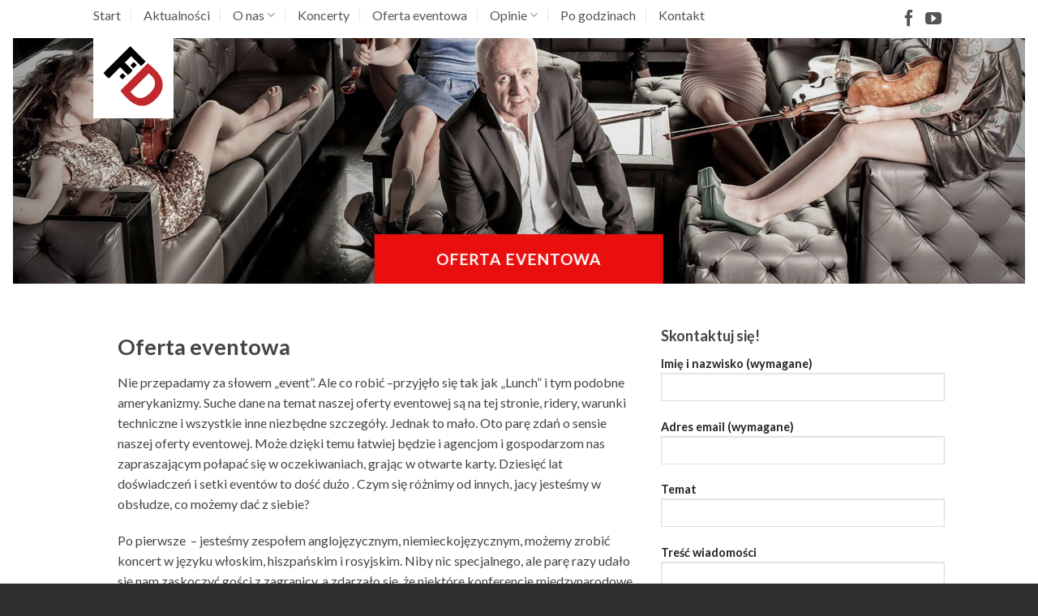

--- FILE ---
content_type: text/html; charset=UTF-8
request_url: https://filharmoniadowcipu.pl/oferta-eventowa/
body_size: 13603
content:
<!DOCTYPE html>
<!--[if IE 9 ]> <html lang="pl-PL" class="ie9 loading-site no-js"> <![endif]-->
<!--[if IE 8 ]> <html lang="pl-PL" class="ie8 loading-site no-js"> <![endif]-->
<!--[if (gte IE 9)|!(IE)]><!--><html lang="pl-PL" class="loading-site no-js"> <!--<![endif]-->
<head>
	<meta charset="UTF-8" />
	<meta name="viewport" content="width=device-width, initial-scale=1.0, maximum-scale=1.0, user-scalable=no" />

	<link rel="profile" href="http://gmpg.org/xfn/11" />
	<link rel="pingback" href="https://filharmoniadowcipu.pl/xmlrpc.php" />

	<script>(function(html){html.className = html.className.replace(/\bno-js\b/,'js')})(document.documentElement);</script>
<title>Oferta eventowa &#8211; Filharmonia Dowcipu</title>
<link rel='dns-prefetch' href='//www.google.com' />
<link rel='dns-prefetch' href='//s.w.org' />
<link rel="alternate" type="application/rss+xml" title="Filharmonia Dowcipu &raquo; Kanał z wpisami" href="https://filharmoniadowcipu.pl/feed/" />
<link rel="alternate" type="application/rss+xml" title="Filharmonia Dowcipu &raquo; Kanał z komentarzami" href="https://filharmoniadowcipu.pl/comments/feed/" />
		<script type="text/javascript">
			window._wpemojiSettings = {"baseUrl":"https:\/\/s.w.org\/images\/core\/emoji\/12.0.0-1\/72x72\/","ext":".png","svgUrl":"https:\/\/s.w.org\/images\/core\/emoji\/12.0.0-1\/svg\/","svgExt":".svg","source":{"concatemoji":"https:\/\/filharmoniadowcipu.pl\/wp-includes\/js\/wp-emoji-release.min.js?ver=5.4.18"}};
			/*! This file is auto-generated */
			!function(e,a,t){var n,r,o,i=a.createElement("canvas"),p=i.getContext&&i.getContext("2d");function s(e,t){var a=String.fromCharCode;p.clearRect(0,0,i.width,i.height),p.fillText(a.apply(this,e),0,0);e=i.toDataURL();return p.clearRect(0,0,i.width,i.height),p.fillText(a.apply(this,t),0,0),e===i.toDataURL()}function c(e){var t=a.createElement("script");t.src=e,t.defer=t.type="text/javascript",a.getElementsByTagName("head")[0].appendChild(t)}for(o=Array("flag","emoji"),t.supports={everything:!0,everythingExceptFlag:!0},r=0;r<o.length;r++)t.supports[o[r]]=function(e){if(!p||!p.fillText)return!1;switch(p.textBaseline="top",p.font="600 32px Arial",e){case"flag":return s([127987,65039,8205,9895,65039],[127987,65039,8203,9895,65039])?!1:!s([55356,56826,55356,56819],[55356,56826,8203,55356,56819])&&!s([55356,57332,56128,56423,56128,56418,56128,56421,56128,56430,56128,56423,56128,56447],[55356,57332,8203,56128,56423,8203,56128,56418,8203,56128,56421,8203,56128,56430,8203,56128,56423,8203,56128,56447]);case"emoji":return!s([55357,56424,55356,57342,8205,55358,56605,8205,55357,56424,55356,57340],[55357,56424,55356,57342,8203,55358,56605,8203,55357,56424,55356,57340])}return!1}(o[r]),t.supports.everything=t.supports.everything&&t.supports[o[r]],"flag"!==o[r]&&(t.supports.everythingExceptFlag=t.supports.everythingExceptFlag&&t.supports[o[r]]);t.supports.everythingExceptFlag=t.supports.everythingExceptFlag&&!t.supports.flag,t.DOMReady=!1,t.readyCallback=function(){t.DOMReady=!0},t.supports.everything||(n=function(){t.readyCallback()},a.addEventListener?(a.addEventListener("DOMContentLoaded",n,!1),e.addEventListener("load",n,!1)):(e.attachEvent("onload",n),a.attachEvent("onreadystatechange",function(){"complete"===a.readyState&&t.readyCallback()})),(n=t.source||{}).concatemoji?c(n.concatemoji):n.wpemoji&&n.twemoji&&(c(n.twemoji),c(n.wpemoji)))}(window,document,window._wpemojiSettings);
		</script>
		<style type="text/css">
img.wp-smiley,
img.emoji {
	display: inline !important;
	border: none !important;
	box-shadow: none !important;
	height: 1em !important;
	width: 1em !important;
	margin: 0 .07em !important;
	vertical-align: -0.1em !important;
	background: none !important;
	padding: 0 !important;
}
</style>
	<link rel='stylesheet' id='wp-block-library-css'  href='https://filharmoniadowcipu.pl/wp-includes/css/dist/block-library/style.min.css?ver=5.4.18' type='text/css' media='all' />
<link rel='stylesheet' id='contact-form-7-css'  href='https://filharmoniadowcipu.pl/wp-content/plugins/contact-form-7/includes/css/styles.css?ver=5.1.7' type='text/css' media='all' />
<link rel='stylesheet' id='usp_style-css'  href='https://filharmoniadowcipu.pl/wp-content/plugins/user-submitted-posts/resources/usp.css?ver=20200320' type='text/css' media='all' />
<link rel='stylesheet' id='flatsome-icons-css'  href='https://filharmoniadowcipu.pl/wp-content/themes/flatsome3/assets/css/fl-icons.css?ver=3.0' type='text/css' media='all' />
<link rel='stylesheet' id='flatsome-main-css'  href='https://filharmoniadowcipu.pl/wp-content/themes/flatsome3/assets/css/flatsome.css?ver=3.2.5' type='text/css' media='all' />
<link rel='stylesheet' id='flatsome-style-css'  href='https://filharmoniadowcipu.pl/wp-content/themes/flatsome-child/style.css?ver=3.2.5' type='text/css' media='all' />
<script type='text/javascript' src='https://filharmoniadowcipu.pl/wp-includes/js/jquery/jquery.js?ver=1.12.4-wp'></script>
<script type='text/javascript' src='https://filharmoniadowcipu.pl/wp-includes/js/jquery/jquery-migrate.min.js?ver=1.4.1'></script>
<script type='text/javascript' src='https://filharmoniadowcipu.pl/wp-content/plugins/user-submitted-posts/resources/jquery.cookie.js?ver=20200320'></script>
<script type='text/javascript' src='https://filharmoniadowcipu.pl/wp-content/plugins/user-submitted-posts/resources/jquery.parsley.min.js?ver=20200320'></script>
<script type='text/javascript'>
var usp_custom_field = ""; var usp_custom_checkbox = ""; var usp_case_sensitivity = "false"; var usp_challenge_response = "2"; var usp_min_images = 0; var usp_max_images = 1; var usp_parsley_error = "Niepoprawna odpowied\u017a."; var usp_multiple_cats = 0; var usp_existing_tags = 0; var usp_recaptcha_disp = "hide"; var usp_recaptcha_vers = 2; var usp_recaptcha_key = ""; 
</script>
<script type='text/javascript' src='https://filharmoniadowcipu.pl/wp-content/plugins/user-submitted-posts/resources/jquery.usp.core.js?ver=20200320'></script>
<link rel='https://api.w.org/' href='https://filharmoniadowcipu.pl/wp-json/' />
<link rel="EditURI" type="application/rsd+xml" title="RSD" href="https://filharmoniadowcipu.pl/xmlrpc.php?rsd" />
<link rel="wlwmanifest" type="application/wlwmanifest+xml" href="https://filharmoniadowcipu.pl/wp-includes/wlwmanifest.xml" /> 
<meta name="generator" content="WordPress 5.4.18" />
<link rel="canonical" href="https://filharmoniadowcipu.pl/oferta-eventowa/" />
<link rel='shortlink' href='https://filharmoniadowcipu.pl/?p=24' />
<link rel="alternate" type="application/json+oembed" href="https://filharmoniadowcipu.pl/wp-json/oembed/1.0/embed?url=https%3A%2F%2Ffilharmoniadowcipu.pl%2Foferta-eventowa%2F" />
<link rel="alternate" type="text/xml+oembed" href="https://filharmoniadowcipu.pl/wp-json/oembed/1.0/embed?url=https%3A%2F%2Ffilharmoniadowcipu.pl%2Foferta-eventowa%2F&#038;format=xml" />
<style>.bg{opacity: 0; transition: opacity 1s; -webkit-transition: opacity 1s;} .bg-loaded{opacity: 1;}</style><!--[if IE]><link rel="stylesheet" type="text/css" href="https://filharmoniadowcipu.pl/wp-content/themes/flatsome3/assets/css/ie-fallback.css"><script src="//html5shim.googlecode.com/svn/trunk/html5.js"></script><script>var head = document.getElementsByTagName('head')[0],style = document.createElement('style');style.type = 'text/css';style.styleSheet.cssText = ':before,:after{content:none !important';head.appendChild(style);setTimeout(function(){head.removeChild(style);}, 0);</script><script src="https://filharmoniadowcipu.pl/wp-content/themes/flatsome3/assets/libs/ie-flexibility.js"></script><![endif]-->    <script type="text/javascript">
    WebFontConfig = {
      google: { families: [ "Lato:regular,700","Lato:regular,400","Lato:regular,700","Dancing+Script", ] }
    };
    (function() {
      var wf = document.createElement('script');
      wf.src = 'https://ajax.googleapis.com/ajax/libs/webfont/1/webfont.js';
      wf.type = 'text/javascript';
      wf.async = 'true';
      var s = document.getElementsByTagName('script')[0];
      s.parentNode.insertBefore(wf, s);
    })(); </script>
  <link rel="icon" href="https://filharmoniadowcipu.pl/wp-content/uploads/2017/02/cropped-favicon-32x32.png" sizes="32x32" />
<link rel="icon" href="https://filharmoniadowcipu.pl/wp-content/uploads/2017/02/cropped-favicon-192x192.png" sizes="192x192" />
<link rel="apple-touch-icon" href="https://filharmoniadowcipu.pl/wp-content/uploads/2017/02/cropped-favicon-180x180.png" />
<meta name="msapplication-TileImage" content="https://filharmoniadowcipu.pl/wp-content/uploads/2017/02/cropped-favicon-270x270.png" />
<style id="custom-css" type="text/css">:root {--primary-color: #DD3333;}/* Site Width */#main,#main.dark{background-color: #FFFFFF}.header-main{height: 118px}#logo img{max-height: 118px}#logo{width:99px;}.header-top{min-height: 37px}.has-transparent + .page-title:first-of-type,.has-transparent + #main > .page-title,.has-transparent + #main > div > .page-title,.has-transparent + #main .page-header-wrapper:first-of-type .page-title{padding-top: 148px;}.header.show-on-scroll,.stuck .header-main{height:70px!important}.stuck #logo img{max-height: 70px!important}.header-bg-color, .header-wrapper {background-color: rgba(255,255,255,0)}.header-bottom {background-color: #f1f1f1}.header-main .nav > li > a{line-height: 52px }.stuck .header-main .nav > li > a{line-height: 50px }@media (max-width: 549px) {.header-main{height: 116px}#logo img{max-height: 116px}}.main-menu-overlay{background-color: #FFFFFF}.nav-dropdown-has-arrow li.has-dropdown:before{border-bottom-color: #FFFFFF;}.nav .nav-dropdown{border-color: #FFFFFF }.nav-dropdown{font-size:100%}.header-top{background-color:#FFFFFF!important;}/* Color */.accordion-title.active, .has-icon-bg .icon .icon-inner,.logo a, .primary.is-underline, .primary.is-link, .badge-outline .badge-inner, .nav-outline > li.active> a,.nav-outline >li.active > a, .cart-icon strong,[data-color='primary'], .is-outline.primary{color: #DD3333;}/* Color !important */[data-text-color="primary"]{color: #DD3333!important;}/* Background */.scroll-to-bullets a,.featured-title, .label-new.menu-item > a:after, .nav-pagination > li > .current,.nav-pagination > li > span:hover,.nav-pagination > li > a:hover,.has-hover:hover .badge-outline .badge-inner,button[type="submit"], .button.wc-forward:not(.checkout):not(.checkout-button), .button.submit-button, .button.primary:not(.is-outline),.featured-table .title,.is-outline:hover, .has-icon:hover .icon-label,.nav-dropdown-bold .nav-column li > a:hover, .nav-dropdown.nav-dropdown-bold > li > a:hover, .nav-dropdown-bold.dark .nav-column li > a:hover, .nav-dropdown.nav-dropdown-bold.dark > li > a:hover, .is-outline:hover, .tagcloud a:hover,.grid-tools a, input[type='submit']:not(.is-form), .box-badge:hover .box-text, input.button.alt,.nav-box > li > a:hover,.nav-box > li.active > a,.nav-pills > li.active > a ,.current-dropdown .cart-icon strong, .cart-icon:hover strong, .nav-line-bottom > li > a:before, .nav-line-grow > li > a:before, .nav-line > li > a:before,.banner, .header-top, .slider-nav-circle .flickity-prev-next-button:hover svg, .slider-nav-circle .flickity-prev-next-button:hover .arrow, .primary.is-outline:hover, .button.primary:not(.is-outline), input[type='submit'].primary, input[type='submit'].primary, input[type='reset'].button, input[type='button'].primary, .badge-inner{background-color: #DD3333;}/* Border */.nav-vertical.nav-tabs > li.active > a,.scroll-to-bullets a.active,.nav-pagination > li > .current,.nav-pagination > li > span:hover,.nav-pagination > li > a:hover,.has-hover:hover .badge-outline .badge-inner,.accordion-title.active,.featured-table,.is-outline:hover, .tagcloud a:hover,blockquote, .has-border, .cart-icon strong:after,.cart-icon strong,.blockUI:before, .processing:before,.loading-spin, .slider-nav-circle .flickity-prev-next-button:hover svg, .slider-nav-circle .flickity-prev-next-button:hover .arrow, .primary.is-outline:hover{border-color: #DD3333}.nav-tabs > li.active > a{border-top-color: #DD3333}/* Fill */.slider .flickity-prev-next-button:hover svg,.slider .flickity-prev-next-button:hover .arrow{fill: #DD3333;}/* Background Color */[data-icon-label]:after, .secondary.is-underline:hover,.secondary.is-outline:hover,.icon-label,.button.secondary:not(.is-outline),.button.alt:not(.is-outline), .badge-inner.on-sale, .button.checkout, .single_add_to_cart_button{ background-color:#383838; }/* Color */.secondary.is-underline,.secondary.is-link, .secondary.is-outline,.stars a.active, .star-rating:before, .woocommerce-page .star-rating:before,.star-rating span:before, .color-secondary{color: #383838}/* Color !important */[data-text-color="secondary"]{color: #383838!important;}/* Border */.secondary.is-outline:hover{border-color:#383838}body{font-family:"Lato", sans-serif}body{font-weight: 400}body{color: #444444}.nav > li > a {font-family:"Lato", sans-serif;}.nav > li > a {font-weight: 700;}h1,h2,h3,h4,h5,h6,.heading-font, .off-canvas-center .nav-sidebar.nav-vertical > li > a{font-family: "Lato", sans-serif;}h1,h2,h3,h4,h5,h6,.heading-font,.banner h1,.banner h2{font-weight: 700;}h1,h2,h3,h4,h5,h6,.heading-font{color: #444444;}.alt-font{font-family: "Dancing Script", sans-serif;}a{color: #DD3333;}a:hover{color: ;}.tagcloud a:hover{border-color: ;background-color: ;}.absolute-footer, html{background-color: rgba(0,0,0,0.81)}.nav-small li {font-size:20px;}.nav-small li ul li {font-size:15px;}.follow-icons i {font-size:20px;margin-top:10px;}ul.nav li a {color:#555!important;}footer.entry-meta {display:none;}body.archive .entry-meta {display:block;}.cat-links {display:none;}.comments-link {display:none;}.next-prev-nav {display:none;}.comment-respond {display:none;}.header {position:absolute;}img.o-ramka {border:1px solid #ccc;margin-bottom:15px;}.label-new.menu-item > a:after{content:"New";}.label-hot.menu-item > a:after{content:"Hot";}.label-sale.menu-item > a:after{content:"Sale";}.label-popular.menu-item > a:after{content:"Popular";}</style>		<style type="text/css" id="wp-custom-css">
			.grecaptcha-badge { opacity:0;}		</style>
			
	
	<!-- Global site tag (gtag.js) - Google Ads: 824106587 -->
<script async src="https://www.googletagmanager.com/gtag/js?id=AW-824106587"></script>
<script>
window.dataLayer = window.dataLayer || [];
function gtag(){dataLayer.push(arguments);}
gtag('js', new Date());
gtag('config', 'AW-824106587');
</script>

<!-- Event snippet for Wyświetlenie strony conversion page -->
<script>
gtag('event', 'conversion', {'send_to': 'AW-824106587/Xh7nCOWvqqcBENu8-4gD'});
</script>


</head>

<body class="page-template page-template-page-transparent-header page-template-page-transparent-header-php page page-id-24 lightbox nav-dropdown-has-arrow">

<a class="skip-link screen-reader-text" href="#main">Skip to content</a>

<div id="wrapper">


<header id="header" class="header transparent has-transparent has-sticky sticky-shrink">
   <div class="header-wrapper">
	<div id="top-bar" class="header-top ">
    <div class="flex-row container">
      <div class="flex-col hide-for-medium flex-left">
          <ul class="nav nav-left medium-nav-center nav-small  nav-divided">
              <li id="menu-item-52" class="menu-item menu-item-type-post_type menu-item-object-page menu-item-home  menu-item-52"><a href="https://filharmoniadowcipu.pl/" class="nav-top-link">Start</a></li>
<li id="menu-item-533" class="menu-item menu-item-type-post_type menu-item-object-page  menu-item-533"><a href="https://filharmoniadowcipu.pl/aktualnosci/" class="nav-top-link">Aktualności</a></li>
<li id="menu-item-39" class="menu-item menu-item-type-post_type menu-item-object-page menu-item-has-children  menu-item-39 has-dropdown"><a href="https://filharmoniadowcipu.pl/o-nas/" class="nav-top-link">O nas<i class="icon-angle-down" ></i></a>
<ul class='nav-dropdown nav-dropdown-default'>
	<li id="menu-item-563" class="menu-item menu-item-type-post_type menu-item-object-page  menu-item-563"><a href="https://filharmoniadowcipu.pl/zespol/">Zespół</a></li>
	<li id="menu-item-754" class="menu-item menu-item-type-post_type menu-item-object-page  menu-item-754"><a href="https://filharmoniadowcipu.pl/galeria/">Galeria</a></li>
</ul>
</li>
<li id="menu-item-1279" class="menu-item menu-item-type-post_type menu-item-object-page  menu-item-1279"><a href="https://filharmoniadowcipu.pl/koncerty/" class="nav-top-link">Koncerty</a></li>
<li id="menu-item-44" class="menu-item menu-item-type-post_type menu-item-object-page current-menu-item page_item page-item-24 current_page_item active  menu-item-44"><a href="https://filharmoniadowcipu.pl/oferta-eventowa/" class="nav-top-link">Oferta eventowa</a></li>
<li id="menu-item-45" class="menu-item menu-item-type-post_type menu-item-object-page menu-item-has-children  menu-item-45 has-dropdown"><a href="https://filharmoniadowcipu.pl/opinie/" class="nav-top-link">Opinie<i class="icon-angle-down" ></i></a>
<ul class='nav-dropdown nav-dropdown-default'>
	<li id="menu-item-46" class="menu-item menu-item-type-post_type menu-item-object-page  menu-item-46"><a href="https://filharmoniadowcipu.pl/ksiega-gosci/">Księga gości</a></li>
	<li id="menu-item-47" class="menu-item menu-item-type-post_type menu-item-object-page  menu-item-47"><a href="https://filharmoniadowcipu.pl/recenzje/">Piszą o nas</a></li>
	<li id="menu-item-649" class="menu-item menu-item-type-post_type menu-item-object-page  menu-item-649"><a href="https://filharmoniadowcipu.pl/mysli-krzysztofa-suwerena/">Myśli Krzysztofa Suwerena</a></li>
</ul>
</li>
<li id="menu-item-49" class="menu-item menu-item-type-post_type menu-item-object-page  menu-item-49"><a href="https://filharmoniadowcipu.pl/po-godzinach/" class="nav-top-link">Po godzinach</a></li>
<li id="menu-item-50" class="menu-item menu-item-type-post_type menu-item-object-page  menu-item-50"><a href="https://filharmoniadowcipu.pl/kontakt/" class="nav-top-link">Kontakt</a></li>
          </ul>
      </div><!-- flex-col left -->

      <div class="flex-col hide-for-medium flex-center">
          <ul class="nav nav-center nav-small  nav-divided">
                        </ul>
      </div><!-- center -->

      <div class="flex-col hide-for-medium flex-right">
         <ul class="nav top-bar-nav nav-right nav-small  nav-divided">
              <li class="html header-social-icons ml-0">
	    <div class="social-icons follow-icons " >
    	    	    	<a href="https://www.facebook.com/filharmoniadowcipu/" target="_blank" data-label="Facebook"  rel="nofollow" class="icon plain facebook tooltip" title="Follow on Facebook"><i class="icon-facebook" ></i>    	</a>
																						       <a href="https://www.youtube.com/channel/UCn9ZvqNOqxD1rtw-a5Egu7w" target="_blank" rel="nofollow" data-label="YouTube" class="icon plain  youtube tooltip" title="Follow on YouTube"><i class="icon-youtube" ></i>		       </a>
								     </div>

	</li>          </ul>
      </div><!-- .flex-col right -->

            <div class="flex-col show-for-medium flex-grow">
          <ul class="nav nav-left medium-nav-center nav-small mobile-nav  nav-divided">
              <li class="html custom html_topbar_left"><strong class="uppercase">FILHARMONIA DOWCIPU</strong></li>          </ul>
      </div>
      
    </div><!-- .flex-row -->
</div><!-- #header-top -->
<div id="masthead" class="header-main hide-for-sticky">
      <div class="header-inner flex-row container logo-left medium-logo-center" role="navigation">

          <!-- Logo -->
          <div id="logo" class="flex-col logo">
            <!-- Header logo -->
<a href="https://filharmoniadowcipu.pl/" title="Filharmonia Dowcipu - Waldemar Malicki" rel="home">
    <img width="99" height="118" src="https://filharmoniadowcipu.pl/wp-content/uploads/2017/02/logo-fd-biale-tlo.png" class="header_logo header-logo" alt="Filharmonia Dowcipu"/><img  width="99" height="118" src="https://filharmoniadowcipu.pl/wp-content/uploads/2017/02/logo-fd-biale-tlo.png" class="header-logo-dark" alt="Filharmonia Dowcipu"/></a>
          </div>

          <!-- Mobile Left Elements -->
          <div class="flex-col show-for-medium flex-left">
            <ul class="mobile-nav nav nav-left ">
              <li class="nav-icon has-icon">
  <div class="header-button">		<a href="#" data-open="#main-menu" data-pos="left" data-bg="main-menu-overlay" data-color="" class="icon primary button round is-small" aria-controls="main-menu" aria-expanded="false">
		
		  <i class="icon-menu" ></i>
		  		</a>
	 </div> </li>            </ul>
          </div>

          <!-- Left Elements -->
          <div class="flex-col hide-for-medium flex-left
            flex-grow">
            <ul class="header-nav header-nav-main nav nav-left  nav-divided nav-uppercase" >
                          </ul>
          </div>

          <!-- Right Elements -->
          <div class="flex-col hide-for-medium flex-right">
            <ul class="header-nav header-nav-main nav nav-right  nav-divided nav-uppercase">
                          </ul>
          </div>

          <!-- Mobile Right Elements -->
          <div class="flex-col show-for-medium flex-right">
            <ul class="mobile-nav nav nav-right ">
                          </ul>
          </div>

      </div><!-- .header-inner -->
     
      </div><!-- .header-main -->
<div class="header-bg-container fill"><div class="header-bg-image fill"></div><div class="header-bg-color fill"></div></div><!-- .header-bg-container -->   </div><!-- header-wrapper-->
</header>


<main id="main" class="">


<div id="content" role="main">
			
				
  <div class="banner has-hover" id="banner-1680490717">
          <div class="banner-inner fill">
        <div class="banner-bg fill" >
            <div class="bg fill bg-fill "></div>
                                    
	<div class="is-border"
		style="border-color:rgb(255, 255, 255);border-width:47px 16px 0px 16px;">
	</div>
                    </div><!-- bg-layers -->
        <div class="banner-layers container">
            <div class="fill banner-link"></div>            
   <div id="text-box-571972436" class="text-box banner-layer x50 md-x50 lg-x50 y100 md-y100 lg-y100 res-text">
                     <div data-animate="flipInX">           <div class="text dark">
              
              <div class="text-inner text-center">
                  
<h3 class="uppercase"><strong>Oferta eventowa</strong></h3>
              </div>
           </div><!-- text-box-inner -->
       </div>                     
<style scope="scope">

#text-box-571972436 {
  margin: 0px 0px 0px 0px;
  width: 33%;
}
#text-box-571972436 .text {
  background-color: rgb(234, 15, 15);
  font-size: 60%;
}
#text-box-571972436 .text-inner {
  padding: 17px 0px 17px 0px;
}
</style>
    </div><!-- text-box -->
 
        </div><!-- .banner-layers -->
      </div><!-- .banner-inner -->

            
<style scope="scope">

#banner-1680490717 {
  padding-top: 350px;
}
#banner-1680490717 .bg.bg-loaded {
  background-image: url(https://filharmoniadowcipu.pl/wp-content/uploads/2017/02/head1.jpg);
}
</style>
  </div><!-- .banner -->


<div class="gap-element" style="display:block; height:auto; padding-top:30px" class="clearfix"></div>
<div class="row row-collapse"  id="row-2125642181">
<div class="col medium-8 small-12 large-8"  ><div class="col-inner" style="background-color:rgb(255,255,255);padding:30px 30px 30px 30px;margin:0px 0px 0px 0px;" >
<h1 class="tytul">Oferta eventowa</h1>
<p>Nie przepadamy za słowem „event”. Ale co robić –przyjęło się tak jak „Lunch” i tym podobne amerykanizmy. Suche dane na temat naszej oferty eventowej są na tej stronie, ridery, warunki techniczne i wszystkie inne niezbędne szczegóły. Jednak to mało. Oto parę zdań o sensie naszej oferty eventowej. Może dzięki temu łatwiej będzie i agencjom i gospodarzom nas zapraszającym połapać się w oczekiwaniach, grając w otwarte karty. Dziesięć lat doświadczeń i setki eventów to dość dużo . Czym się różnimy od innych, jacy jesteśmy w obsłudze, co możemy dać z siebie?</p>
<p>Po pierwsze  – jesteśmy zespołem anglojęzycznym, niemieckojęzycznym, możemy zrobić koncert w języku włoskim, hiszpańskim i rosyjskim. Niby nic specjalnego, ale parę razy udało się nam zaskoczyć gości z zagranicy, a zdarzało się, że niektóre konferencje międzynarodowe odbywały się w Polsce z naszego powodu</p>
<p>Po drugie &#8211; mamy cztery programy eventowe. Różnią się ilością zaangażowanych osób i techniką. Wszystkie cztery różnią się także merytorycznie.</p>
<p>Mamy jedno doświadczenie:  jeżeli klient – ten, który chce nas i agencja, która go reprezentuje spotkają się z nami i spokojnie przegadają całe wydarzenie – musi być sukces. Dziesiątki detali wpływają na jakość wieczoru. Mamy w tym ogromne doświadczenie  i bardzo chętnie się nim podzielimy, żeby uniknąć wpadek, rozczarowania i poczucia dyskomfortu. Szczera, merytoryczna rozmowa jest najlepszym rozwiązaniem. Jesteśmy zespołem tak mobilnym i tak bogatym programowo, że nie ma dla nas rzeczy niewykonalnych.  Program może być „wmontowany” w przebieg uroczystości, spersonalizowany, a nawet podzielony na części.</p>
<h3><strong>Eventy SOLO czyli Waldemar Malicki + jego fortepian</strong></h3>
<p><img class="size-medium wp-image-893 alignleft" src="http://filharmoniadowcipu.pl/wp-content/uploads/2016/10/FD_www_solo-300x133.jpg" alt="" width="300" height="133" srcset="https://filharmoniadowcipu.pl/wp-content/uploads/2016/10/FD_www_solo-300x133.jpg 300w, https://filharmoniadowcipu.pl/wp-content/uploads/2016/10/FD_www_solo-768x341.jpg 768w, https://filharmoniadowcipu.pl/wp-content/uploads/2016/10/FD_www_solo.jpg 900w" sizes="(max-width: 300px) 100vw, 300px" /></p>
<p>Fortepian może stać wszędzie. Pianista też. Graliśmy koncerty pod ziemią, na dachu, w powietrzu, wszędzie- nie ma granic dla myśli i kreacji agencji, czy klienta. W koncercie solowym Waldemara jedyne czego potrzebujemy, to warunków do skupienia uwagi. Chwili ciszy i koncentracji, dosłownie chwili… potem Waldemar już sobie poradzi. Bez problemu, a goście widowiska będą tęsknić do kolejnego spotkania.</p>
<hr />
<h3><strong>Eventy MINI czyli  Waldemar Malicki + wiolonczelistka</strong></h3>
<p><img class="size-medium wp-image-891 alignleft" src="http://filharmoniadowcipu.pl/wp-content/uploads/2016/10/FD_www_mini-300x133.jpg" alt="" width="300" height="133" srcset="https://filharmoniadowcipu.pl/wp-content/uploads/2016/10/FD_www_mini-300x133.jpg 300w, https://filharmoniadowcipu.pl/wp-content/uploads/2016/10/FD_www_mini-768x341.jpg 768w, https://filharmoniadowcipu.pl/wp-content/uploads/2016/10/FD_www_mini.jpg 900w" sizes="(max-width: 300px) 100vw, 300px" />Inny program, inne opowiadanie, dramaturgia skupia się nie tylko na Waldemarze, ale także na wiolonczelistce. Program szybki, dowcipny, nie pozbawiony podskórnej refleksji i bardzo seksowny.</p>
<hr />
<h3></h3>
<h3><strong>Naga prawda o klasyce czyli  Waldemar Malicki + wiolonczelistka oraz dwoje śpiewaków operowych</strong></h3>
<p><img class="size-medium wp-image-892 alignleft" src="http://filharmoniadowcipu.pl/wp-content/uploads/2016/10/FD_www_npok-300x133.jpg" alt="" width="300" height="133" srcset="https://filharmoniadowcipu.pl/wp-content/uploads/2016/10/FD_www_npok-300x133.jpg 300w, https://filharmoniadowcipu.pl/wp-content/uploads/2016/10/FD_www_npok-768x341.jpg 768w, https://filharmoniadowcipu.pl/wp-content/uploads/2016/10/FD_www_npok.jpg 900w" sizes="(max-width: 300px) 100vw, 300px" />Czteroosobowy zespół. Waldemar, Małgosia wiolonczela, Anita –sopran i Marcin- tenor- wywracają do góry nogami wszystkie pojęcia o tak zwanej wyższej kulturze. To znaczy ona jest- ta kultura wysoka- tylko odarta z zadęcia, zakulisowa, szczera, perfekcyjna warsztatowo i niewiarygodnie dowcipna. Mieszanka nastrojów w tym widowisku ma temperaturę koktajlu Mołotowa. Wystarczy lekki wstrząs, żar z papierosa i płoniemy. Nagą prawdę o klasyce możemy zagrać w każdych warunkach. Oczywiście najlepiej w teatralnych, ale i katakumby i pustynia nie odwrócą uwagi od spektaklu i scenografii. Spoko- nasza scenografia to ludzie- artyści, którzy swoim sposobem bycia, samymi sobą elektryzują i skupiają uwagę. Nic więcej nie trzeba. Tylko trochę skupienia na początku- potem widz wchodzi w spektakl i najchętniej zostałby w nim… do deseru.</p>
<h3><strong>Smyki do muzyki</strong></h3>
<p>Program dla dzieci. Rozsadza ściany każdego wnętrza. Dzieciaki przez godzinę szaleją, śpiewają, biorą udział w widowisku, bez najmniejszego skrępowania wchodzą w dialogi , a na koniec spektaklu włażą na scenę podotykać instrumentów, spróbować swoich możliwości i pogadać z wykonawcami. Super zabawa. Spektakl grany do tej poryw Teatrze Syrena w Warszawie przy pełnych salach.</p>
<h3>Filharmonia Dowcipu.</h3>
<p><img class="size-medium wp-image-765 alignleft" src="http://filharmoniadowcipu.pl/wp-content/uploads/2017/10/fd1-1-300x133.jpg" alt="" width="300" height="133" srcset="https://filharmoniadowcipu.pl/wp-content/uploads/2017/10/fd1-1-300x133.jpg 300w, https://filharmoniadowcipu.pl/wp-content/uploads/2017/10/fd1-1-768x341.jpg 768w, https://filharmoniadowcipu.pl/wp-content/uploads/2017/10/fd1-1-1024x454.jpg 1024w, https://filharmoniadowcipu.pl/wp-content/uploads/2017/10/fd1-1.jpg 1920w" sizes="(max-width: 300px) 100vw, 300px" /></p>
<p>Spektakl nieskończonych możliwości . Nie jest – niestety-  tani , choć jego cena nie wynika z jakiegoś szczególnego rozpasania artystów, którzy są w swoich wymaganiach dość skromni, jeżeli nie przeciętni. Podstawowym kosztem naszego spektaklu jest technika. Na scenie zobaczą Państwo 24 osoby, ale na jej zapleczu najczęściej stają cztery samochody ciężarowe wypełnione sprzętem, światłem, dźwiękiem, kilometrami kabli /niewidocznych na scenie/, busy dla muzyków, samochody osobowe. Jest tego trochę. Przy widowisku pracuje kilkadziesiąt osób i jedynym ich celem jest pilnowanie jakości. Na początku naszej działalności mieliśmy poczucie, że wchodząc na scenę wsiadamy w eleganckich ciuchach do dwudziestoletniego Fiata 126 p, który przejechał 100 tysięcy kilometrów, wypalił tonę papierochów, wypił sto litrów piwa i odpala się go z kopa. Takie mieliśmy warunki techniczne. Nic nie działało, bo rynek nie był przygotowany na nasze pojawienie się. W końcu powiedziałem dość- nie da się jechać furmanką przed siebie- bo daleko nie dojedziemy, a w zimie można zamarznąć. Zaczęliśmy kompletować ekipę techniczną marzeń-i jak j to w życiu jest-kiedy się pojawia marzenie- to jest szansa je zrealizować. Dwa lata minęły od tego momentu, a od z górą ośmiu lat w każde wskazane przez Państwa miejsce przyjeżdżamy już nie maluchem, ale mercedesem s klasy. Mamy zgrany i perfekcyjnie działający zespół. Punktualny, skupiony, nie marnujący czasu ani swojego, ani swoich klientów. I to jest główny koszt- jakość widowiska, czytelność każdego brzmienia, praca świateł zsynchronizowanych z muzyką, dziesiątki detali które pracują na ogólne „wow”.</p>
<p>Cena jest za nami. Jedyny pocieszający fakt, to to, że większą jej część i tak oddajemy do wiecznie głodnego budżetu obniżając ryzyko wywrotki Programu 500 plus.</p>
<p><b>Widowiska eventowe Filharmonii Dowcipu w zasadzie można podzielić na dwa rodzaje.</b></p>
<p>1. Eventy zamknięte – dla firm i ich gości w teatrach, hotelach, dziwnych , ale atrakcyjnych miejscach.<br />
2. Plenery miejskie- na zaproszenie miast</p>
<p><b>Widowiska zamknięte</b> nie są skomplikowane na etapie przygotowawczym. Jak już się uda opanować warunki techniczne potrzebne jest tylko jedno spotkanie z Państwem, żeby porozmawiać o Waszych gościach i wybrać repertuar najlepiej pasujący do profilu i stylu widowiska. Pewnego wysiłku wymaga włączenie się czasami w ciąg fabularny wieczoru, uczestniczenie w jego całości, czy napisanie, albo zaaranżowanie specjalnej muzyki, poprowadzenie szkolenia-/ świetną zabawą jest porównanie managmentu i pracowników firmy do orkiestry i przeprowadzenie tego eksperymentu na żywo/, ale nie są to przeszkody. .</p>
<p><b>Plener to oddzielny temat.</b> Gdyby potraktować nasz program grany rejsowo w salach koncertowych matematycznie to mamy 40 procent zabawnej ,ale edukacji, 20 procent polityczno-obyczajowego żartu, 20 procent refleksji z odrobiną łezki w oku i 20 procent nieskrępowanej zabawy. Ale to jest inny wymiar. Na nasze koncerty przychodzą ludzie, którzy chcą na nie przyjść i stać je na drogie bilety.<br />
W miejskim plenerze, kiedy jesteśmy gośćmi miasta, czy miasteczka- to my przychodzimy do widzów i najczęściej, to są widzowie, którzy nigdy nas nie widzieli na żywo. Tylko w telewizji. I tu zmieniają się proporcje. Wypadają z programu żartu obyczajowo-polityczne, ograniczamy do 20 procent edukację wprost, skupiamy się na brzmieniu i totalnej zabawie. Staramy się używać narzędzi artystycznych, które zadowolą każdego… .od muzycznego snoba… po rozbrykaną popową młodzież. I to się udaje. ( <a href="http://e-legnickie.pl/kultura-i-rozrywka-z-regionu/legnica/9565-filharmonia-dowcipu-i-zachwytu-foto" target="blank">http://e-legnickie.pl/kultura-i-rozrywka-z-regionu/legnica/9565-filharmonia-dowcipu-i-zachwytu-foto</a> ) Już po piętnastu minutach programu wiemy, czy coś zmieniać w jego przebiegu, czy nie i….nigdy nie zmieniliśmy scenariusza mimo wysoko postawionej poprzeczki. Udaje się złapać jakąś nieuchwytną więź z ludźmi , którzy przyszli na rynek. Udaje się tak nakierunkować ich uczucia i emocje, że potrafią eksplodować prawdziwym , szczerym entuzjazmem, a jak pojawia się element refleksji, to nagle zgromadzonych parę tysięcy ludzi zapada się w sobie i w totalnej ciszy słuchają głosu, wiolonczeli, fortepianu- dźwięków, których prawdopodobnie nigdy nie słyszeli i nigdy nie usłyszą. Znamy tych ludzi, wiemy czego potrzebują, staramy się im to dać, ale w naszym , indywidualnym stylu.</p>
</div></div>
<div class="col medium-4 small-12 large-4"  ><div class="col-inner"  >
<div class="gap-element" style="display:block; height:auto; padding-top:20px" class="clearfix"></div>
<h4>Skontaktuj się!</h4>
<div role="form" class="wpcf7" id="wpcf7-f103-p24-o1" lang="pl-PL" dir="ltr">
<div class="screen-reader-response"></div>
<form action="/oferta-eventowa/#wpcf7-f103-p24-o1" method="post" class="wpcf7-form" novalidate="novalidate">
<div style="display: none;">
<input type="hidden" name="_wpcf7" value="103" />
<input type="hidden" name="_wpcf7_version" value="5.1.7" />
<input type="hidden" name="_wpcf7_locale" value="pl_PL" />
<input type="hidden" name="_wpcf7_unit_tag" value="wpcf7-f103-p24-o1" />
<input type="hidden" name="_wpcf7_container_post" value="24" />
<input type="hidden" name="g-recaptcha-response" value="" />
</div>
<p><label> Imię i nazwisko (wymagane)<br />
    <span class="wpcf7-form-control-wrap your-name"><input type="text" name="your-name" value="" size="40" class="wpcf7-form-control wpcf7-text wpcf7-validates-as-required" aria-required="true" aria-invalid="false" /></span> </label></p>
<p><label> Adres email (wymagane)<br />
    <span class="wpcf7-form-control-wrap your-email"><input type="email" name="your-email" value="" size="40" class="wpcf7-form-control wpcf7-text wpcf7-email wpcf7-validates-as-required wpcf7-validates-as-email" aria-required="true" aria-invalid="false" /></span> </label></p>
<p><label> Temat<br />
    <span class="wpcf7-form-control-wrap your-subject"><input type="text" name="your-subject" value="" size="40" class="wpcf7-form-control wpcf7-text" aria-invalid="false" /></span> </label></p>
<p><label> Treść wiadomości<br />
    <span class="wpcf7-form-control-wrap your-message"><textarea name="your-message" cols="40" rows="10" class="wpcf7-form-control wpcf7-textarea" aria-invalid="false"></textarea></span> </label></p>
<p><input type="submit" value="Wyślij" class="wpcf7-form-control wpcf7-submit" /></p>
<div class="wpcf7-response-output wpcf7-display-none"></div></form></div>
</div></div>

<style scope="scope">

</style>
</div>
			
			</div>



</main><!-- #main -->

<footer id="footer" class="footer-wrapper">	

	
<!-- FOOTER 1 -->


<!-- FOOTER 2 -->



<div class="absolute-footer dark medium-text-center small-text-center">
  <div class="container clearfix">

          <div class="footer-secondary pull-right">
                  <div class="footer-text inline-block small-block">
            <a href="http://84.pl">projekt www: 84.pl</a>          </div>
                      </div><!-- -right -->
    
    <div class="footer-primary pull-left">
            <div class="copyright-footer">
        Copyright 2026 &copy; <strong>filharmoniadowcipu.pl</strong> &nbsp;&nbsp;Wszystkie teksty, scenariusze i reżyseria koncertów: Jacek Kęcik      </div>
          </div><!-- .left -->
  </div><!-- .container -->
</div><!-- .absolute-footer -->
<a href="#top" class="back-to-top button invert plain is-outline hide-for-medium icon circle fixed bottom z-1" id="top-link"><i class="icon-angle-up" ></i></a>

</footer><!-- .footer-wrapper -->

</div><!-- #wrapper -->

<!-- Mobile Sidebar -->
<div id="main-menu" class="mobile-sidebar mfp-hide">
    <div class="sidebar-menu ">
        <ul class="nav nav-sidebar  nav-vertical nav-uppercase">
              <li class="menu-item menu-item-type-post_type menu-item-object-page menu-item-home menu-item-52"><a href="https://filharmoniadowcipu.pl/" class="nav-top-link">Start</a></li>
<li class="menu-item menu-item-type-post_type menu-item-object-page menu-item-533"><a href="https://filharmoniadowcipu.pl/aktualnosci/" class="nav-top-link">Aktualności</a></li>
<li class="menu-item menu-item-type-post_type menu-item-object-page menu-item-has-children menu-item-39"><a href="https://filharmoniadowcipu.pl/o-nas/" class="nav-top-link">O nas</a>
<ul class=children>
	<li class="menu-item menu-item-type-post_type menu-item-object-page menu-item-563"><a href="https://filharmoniadowcipu.pl/zespol/">Zespół</a></li>
	<li class="menu-item menu-item-type-post_type menu-item-object-page menu-item-754"><a href="https://filharmoniadowcipu.pl/galeria/">Galeria</a></li>
</ul>
</li>
<li class="menu-item menu-item-type-post_type menu-item-object-page menu-item-1279"><a href="https://filharmoniadowcipu.pl/koncerty/" class="nav-top-link">Koncerty</a></li>
<li class="menu-item menu-item-type-post_type menu-item-object-page current-menu-item page_item page-item-24 current_page_item menu-item-44"><a href="https://filharmoniadowcipu.pl/oferta-eventowa/" class="nav-top-link">Oferta eventowa</a></li>
<li class="menu-item menu-item-type-post_type menu-item-object-page menu-item-has-children menu-item-45"><a href="https://filharmoniadowcipu.pl/opinie/" class="nav-top-link">Opinie</a>
<ul class=children>
	<li class="menu-item menu-item-type-post_type menu-item-object-page menu-item-46"><a href="https://filharmoniadowcipu.pl/ksiega-gosci/">Księga gości</a></li>
	<li class="menu-item menu-item-type-post_type menu-item-object-page menu-item-47"><a href="https://filharmoniadowcipu.pl/recenzje/">Piszą o nas</a></li>
	<li class="menu-item menu-item-type-post_type menu-item-object-page menu-item-649"><a href="https://filharmoniadowcipu.pl/mysli-krzysztofa-suwerena/">Myśli Krzysztofa Suwerena</a></li>
</ul>
</li>
<li class="menu-item menu-item-type-post_type menu-item-object-page menu-item-49"><a href="https://filharmoniadowcipu.pl/po-godzinach/" class="nav-top-link">Po godzinach</a></li>
<li class="menu-item menu-item-type-post_type menu-item-object-page menu-item-50"><a href="https://filharmoniadowcipu.pl/kontakt/" class="nav-top-link">Kontakt</a></li>
<li class="html header-social-icons ml-0">
	    <div class="social-icons follow-icons " >
    	    	    	<a href="https://www.facebook.com/filharmoniadowcipu/" target="_blank" data-label="Facebook"  rel="nofollow" class="icon plain facebook tooltip" title="Follow on Facebook"><i class="icon-facebook" ></i>    	</a>
																						       <a href="https://www.youtube.com/channel/UCn9ZvqNOqxD1rtw-a5Egu7w" target="_blank" rel="nofollow" data-label="YouTube" class="icon plain  youtube tooltip" title="Follow on YouTube"><i class="icon-youtube" ></i>		       </a>
								     </div>

	</li>        </ul>
    </div><!-- inner -->
</div><!-- #mobile-menu --><script type='text/javascript'>
/* <![CDATA[ */
var wpcf7 = {"apiSettings":{"root":"https:\/\/filharmoniadowcipu.pl\/wp-json\/contact-form-7\/v1","namespace":"contact-form-7\/v1"}};
/* ]]> */
</script>
<script type='text/javascript' src='https://filharmoniadowcipu.pl/wp-content/plugins/contact-form-7/includes/js/scripts.js?ver=5.1.7'></script>
<script type='text/javascript' src='https://www.google.com/recaptcha/api.js?render=6LeRVvMUAAAAAFPgNYRupJ2v702RhgSUZoub-X9X&#038;ver=3.0'></script>
<script type='text/javascript' src='https://filharmoniadowcipu.pl/wp-content/themes/flatsome3/inc/extensions/flatsome-live-search/flatsome-live-search.js?ver=3.2.5'></script>
<script type='text/javascript' src='https://filharmoniadowcipu.pl/wp-includes/js/hoverIntent.min.js?ver=1.8.1'></script>
<script type='text/javascript'>
/* <![CDATA[ */
var flatsomeVars = {"ajaxurl":"https:\/\/filharmoniadowcipu.pl\/wp-admin\/admin-ajax.php","rtl":"","sticky_height":"70"};
/* ]]> */
</script>
<script type='text/javascript' src='https://filharmoniadowcipu.pl/wp-content/themes/flatsome3/assets/js/flatsome.js?ver=3.2.5'></script>
<script type='text/javascript' src='https://filharmoniadowcipu.pl/wp-includes/js/wp-embed.min.js?ver=5.4.18'></script>
<script type="text/javascript">
( function( grecaptcha, sitekey, actions ) {

	var wpcf7recaptcha = {

		execute: function( action ) {
			grecaptcha.execute(
				sitekey,
				{ action: action }
			).then( function( token ) {
				var forms = document.getElementsByTagName( 'form' );

				for ( var i = 0; i < forms.length; i++ ) {
					var fields = forms[ i ].getElementsByTagName( 'input' );

					for ( var j = 0; j < fields.length; j++ ) {
						var field = fields[ j ];

						if ( 'g-recaptcha-response' === field.getAttribute( 'name' ) ) {
							field.setAttribute( 'value', token );
							break;
						}
					}
				}
			} );
		},

		executeOnHomepage: function() {
			wpcf7recaptcha.execute( actions[ 'homepage' ] );
		},

		executeOnContactform: function() {
			wpcf7recaptcha.execute( actions[ 'contactform' ] );
		},

	};

	grecaptcha.ready(
		wpcf7recaptcha.executeOnHomepage
	);

	document.addEventListener( 'change',
		wpcf7recaptcha.executeOnContactform, false
	);

	document.addEventListener( 'wpcf7submit',
		wpcf7recaptcha.executeOnHomepage, false
	);

} )(
	grecaptcha,
	'6LeRVvMUAAAAAFPgNYRupJ2v702RhgSUZoub-X9X',
	{"homepage":"homepage","contactform":"contactform"}
);
</script>

		<script type="text/javascript">
 
  var _gaq = _gaq || [];
  _gaq.push(['_setAccount', 'UA-39452330-1']);
  _gaq.push(['_trackPageview']);
 

  (function() {
    var ga = document.createElement('script'); ga.type = 'text/javascript'; ga.async = true;
    ga.src = ('https:' == document.location.protocol ? 'https://ssl' : 'http://www') + '.google-analytics.com/ga.js';
    var s = document.getElementsByTagName('script')[0]; s.parentNode.insertBefore(ga, s);
  })();

</script>

</body>
</html>

--- FILE ---
content_type: text/html; charset=utf-8
request_url: https://www.google.com/recaptcha/api2/anchor?ar=1&k=6LeRVvMUAAAAAFPgNYRupJ2v702RhgSUZoub-X9X&co=aHR0cHM6Ly9maWxoYXJtb25pYWRvd2NpcHUucGw6NDQz&hl=en&v=PoyoqOPhxBO7pBk68S4YbpHZ&size=invisible&anchor-ms=20000&execute-ms=30000&cb=yu4m02x51sv0
body_size: 48706
content:
<!DOCTYPE HTML><html dir="ltr" lang="en"><head><meta http-equiv="Content-Type" content="text/html; charset=UTF-8">
<meta http-equiv="X-UA-Compatible" content="IE=edge">
<title>reCAPTCHA</title>
<style type="text/css">
/* cyrillic-ext */
@font-face {
  font-family: 'Roboto';
  font-style: normal;
  font-weight: 400;
  font-stretch: 100%;
  src: url(//fonts.gstatic.com/s/roboto/v48/KFO7CnqEu92Fr1ME7kSn66aGLdTylUAMa3GUBHMdazTgWw.woff2) format('woff2');
  unicode-range: U+0460-052F, U+1C80-1C8A, U+20B4, U+2DE0-2DFF, U+A640-A69F, U+FE2E-FE2F;
}
/* cyrillic */
@font-face {
  font-family: 'Roboto';
  font-style: normal;
  font-weight: 400;
  font-stretch: 100%;
  src: url(//fonts.gstatic.com/s/roboto/v48/KFO7CnqEu92Fr1ME7kSn66aGLdTylUAMa3iUBHMdazTgWw.woff2) format('woff2');
  unicode-range: U+0301, U+0400-045F, U+0490-0491, U+04B0-04B1, U+2116;
}
/* greek-ext */
@font-face {
  font-family: 'Roboto';
  font-style: normal;
  font-weight: 400;
  font-stretch: 100%;
  src: url(//fonts.gstatic.com/s/roboto/v48/KFO7CnqEu92Fr1ME7kSn66aGLdTylUAMa3CUBHMdazTgWw.woff2) format('woff2');
  unicode-range: U+1F00-1FFF;
}
/* greek */
@font-face {
  font-family: 'Roboto';
  font-style: normal;
  font-weight: 400;
  font-stretch: 100%;
  src: url(//fonts.gstatic.com/s/roboto/v48/KFO7CnqEu92Fr1ME7kSn66aGLdTylUAMa3-UBHMdazTgWw.woff2) format('woff2');
  unicode-range: U+0370-0377, U+037A-037F, U+0384-038A, U+038C, U+038E-03A1, U+03A3-03FF;
}
/* math */
@font-face {
  font-family: 'Roboto';
  font-style: normal;
  font-weight: 400;
  font-stretch: 100%;
  src: url(//fonts.gstatic.com/s/roboto/v48/KFO7CnqEu92Fr1ME7kSn66aGLdTylUAMawCUBHMdazTgWw.woff2) format('woff2');
  unicode-range: U+0302-0303, U+0305, U+0307-0308, U+0310, U+0312, U+0315, U+031A, U+0326-0327, U+032C, U+032F-0330, U+0332-0333, U+0338, U+033A, U+0346, U+034D, U+0391-03A1, U+03A3-03A9, U+03B1-03C9, U+03D1, U+03D5-03D6, U+03F0-03F1, U+03F4-03F5, U+2016-2017, U+2034-2038, U+203C, U+2040, U+2043, U+2047, U+2050, U+2057, U+205F, U+2070-2071, U+2074-208E, U+2090-209C, U+20D0-20DC, U+20E1, U+20E5-20EF, U+2100-2112, U+2114-2115, U+2117-2121, U+2123-214F, U+2190, U+2192, U+2194-21AE, U+21B0-21E5, U+21F1-21F2, U+21F4-2211, U+2213-2214, U+2216-22FF, U+2308-230B, U+2310, U+2319, U+231C-2321, U+2336-237A, U+237C, U+2395, U+239B-23B7, U+23D0, U+23DC-23E1, U+2474-2475, U+25AF, U+25B3, U+25B7, U+25BD, U+25C1, U+25CA, U+25CC, U+25FB, U+266D-266F, U+27C0-27FF, U+2900-2AFF, U+2B0E-2B11, U+2B30-2B4C, U+2BFE, U+3030, U+FF5B, U+FF5D, U+1D400-1D7FF, U+1EE00-1EEFF;
}
/* symbols */
@font-face {
  font-family: 'Roboto';
  font-style: normal;
  font-weight: 400;
  font-stretch: 100%;
  src: url(//fonts.gstatic.com/s/roboto/v48/KFO7CnqEu92Fr1ME7kSn66aGLdTylUAMaxKUBHMdazTgWw.woff2) format('woff2');
  unicode-range: U+0001-000C, U+000E-001F, U+007F-009F, U+20DD-20E0, U+20E2-20E4, U+2150-218F, U+2190, U+2192, U+2194-2199, U+21AF, U+21E6-21F0, U+21F3, U+2218-2219, U+2299, U+22C4-22C6, U+2300-243F, U+2440-244A, U+2460-24FF, U+25A0-27BF, U+2800-28FF, U+2921-2922, U+2981, U+29BF, U+29EB, U+2B00-2BFF, U+4DC0-4DFF, U+FFF9-FFFB, U+10140-1018E, U+10190-1019C, U+101A0, U+101D0-101FD, U+102E0-102FB, U+10E60-10E7E, U+1D2C0-1D2D3, U+1D2E0-1D37F, U+1F000-1F0FF, U+1F100-1F1AD, U+1F1E6-1F1FF, U+1F30D-1F30F, U+1F315, U+1F31C, U+1F31E, U+1F320-1F32C, U+1F336, U+1F378, U+1F37D, U+1F382, U+1F393-1F39F, U+1F3A7-1F3A8, U+1F3AC-1F3AF, U+1F3C2, U+1F3C4-1F3C6, U+1F3CA-1F3CE, U+1F3D4-1F3E0, U+1F3ED, U+1F3F1-1F3F3, U+1F3F5-1F3F7, U+1F408, U+1F415, U+1F41F, U+1F426, U+1F43F, U+1F441-1F442, U+1F444, U+1F446-1F449, U+1F44C-1F44E, U+1F453, U+1F46A, U+1F47D, U+1F4A3, U+1F4B0, U+1F4B3, U+1F4B9, U+1F4BB, U+1F4BF, U+1F4C8-1F4CB, U+1F4D6, U+1F4DA, U+1F4DF, U+1F4E3-1F4E6, U+1F4EA-1F4ED, U+1F4F7, U+1F4F9-1F4FB, U+1F4FD-1F4FE, U+1F503, U+1F507-1F50B, U+1F50D, U+1F512-1F513, U+1F53E-1F54A, U+1F54F-1F5FA, U+1F610, U+1F650-1F67F, U+1F687, U+1F68D, U+1F691, U+1F694, U+1F698, U+1F6AD, U+1F6B2, U+1F6B9-1F6BA, U+1F6BC, U+1F6C6-1F6CF, U+1F6D3-1F6D7, U+1F6E0-1F6EA, U+1F6F0-1F6F3, U+1F6F7-1F6FC, U+1F700-1F7FF, U+1F800-1F80B, U+1F810-1F847, U+1F850-1F859, U+1F860-1F887, U+1F890-1F8AD, U+1F8B0-1F8BB, U+1F8C0-1F8C1, U+1F900-1F90B, U+1F93B, U+1F946, U+1F984, U+1F996, U+1F9E9, U+1FA00-1FA6F, U+1FA70-1FA7C, U+1FA80-1FA89, U+1FA8F-1FAC6, U+1FACE-1FADC, U+1FADF-1FAE9, U+1FAF0-1FAF8, U+1FB00-1FBFF;
}
/* vietnamese */
@font-face {
  font-family: 'Roboto';
  font-style: normal;
  font-weight: 400;
  font-stretch: 100%;
  src: url(//fonts.gstatic.com/s/roboto/v48/KFO7CnqEu92Fr1ME7kSn66aGLdTylUAMa3OUBHMdazTgWw.woff2) format('woff2');
  unicode-range: U+0102-0103, U+0110-0111, U+0128-0129, U+0168-0169, U+01A0-01A1, U+01AF-01B0, U+0300-0301, U+0303-0304, U+0308-0309, U+0323, U+0329, U+1EA0-1EF9, U+20AB;
}
/* latin-ext */
@font-face {
  font-family: 'Roboto';
  font-style: normal;
  font-weight: 400;
  font-stretch: 100%;
  src: url(//fonts.gstatic.com/s/roboto/v48/KFO7CnqEu92Fr1ME7kSn66aGLdTylUAMa3KUBHMdazTgWw.woff2) format('woff2');
  unicode-range: U+0100-02BA, U+02BD-02C5, U+02C7-02CC, U+02CE-02D7, U+02DD-02FF, U+0304, U+0308, U+0329, U+1D00-1DBF, U+1E00-1E9F, U+1EF2-1EFF, U+2020, U+20A0-20AB, U+20AD-20C0, U+2113, U+2C60-2C7F, U+A720-A7FF;
}
/* latin */
@font-face {
  font-family: 'Roboto';
  font-style: normal;
  font-weight: 400;
  font-stretch: 100%;
  src: url(//fonts.gstatic.com/s/roboto/v48/KFO7CnqEu92Fr1ME7kSn66aGLdTylUAMa3yUBHMdazQ.woff2) format('woff2');
  unicode-range: U+0000-00FF, U+0131, U+0152-0153, U+02BB-02BC, U+02C6, U+02DA, U+02DC, U+0304, U+0308, U+0329, U+2000-206F, U+20AC, U+2122, U+2191, U+2193, U+2212, U+2215, U+FEFF, U+FFFD;
}
/* cyrillic-ext */
@font-face {
  font-family: 'Roboto';
  font-style: normal;
  font-weight: 500;
  font-stretch: 100%;
  src: url(//fonts.gstatic.com/s/roboto/v48/KFO7CnqEu92Fr1ME7kSn66aGLdTylUAMa3GUBHMdazTgWw.woff2) format('woff2');
  unicode-range: U+0460-052F, U+1C80-1C8A, U+20B4, U+2DE0-2DFF, U+A640-A69F, U+FE2E-FE2F;
}
/* cyrillic */
@font-face {
  font-family: 'Roboto';
  font-style: normal;
  font-weight: 500;
  font-stretch: 100%;
  src: url(//fonts.gstatic.com/s/roboto/v48/KFO7CnqEu92Fr1ME7kSn66aGLdTylUAMa3iUBHMdazTgWw.woff2) format('woff2');
  unicode-range: U+0301, U+0400-045F, U+0490-0491, U+04B0-04B1, U+2116;
}
/* greek-ext */
@font-face {
  font-family: 'Roboto';
  font-style: normal;
  font-weight: 500;
  font-stretch: 100%;
  src: url(//fonts.gstatic.com/s/roboto/v48/KFO7CnqEu92Fr1ME7kSn66aGLdTylUAMa3CUBHMdazTgWw.woff2) format('woff2');
  unicode-range: U+1F00-1FFF;
}
/* greek */
@font-face {
  font-family: 'Roboto';
  font-style: normal;
  font-weight: 500;
  font-stretch: 100%;
  src: url(//fonts.gstatic.com/s/roboto/v48/KFO7CnqEu92Fr1ME7kSn66aGLdTylUAMa3-UBHMdazTgWw.woff2) format('woff2');
  unicode-range: U+0370-0377, U+037A-037F, U+0384-038A, U+038C, U+038E-03A1, U+03A3-03FF;
}
/* math */
@font-face {
  font-family: 'Roboto';
  font-style: normal;
  font-weight: 500;
  font-stretch: 100%;
  src: url(//fonts.gstatic.com/s/roboto/v48/KFO7CnqEu92Fr1ME7kSn66aGLdTylUAMawCUBHMdazTgWw.woff2) format('woff2');
  unicode-range: U+0302-0303, U+0305, U+0307-0308, U+0310, U+0312, U+0315, U+031A, U+0326-0327, U+032C, U+032F-0330, U+0332-0333, U+0338, U+033A, U+0346, U+034D, U+0391-03A1, U+03A3-03A9, U+03B1-03C9, U+03D1, U+03D5-03D6, U+03F0-03F1, U+03F4-03F5, U+2016-2017, U+2034-2038, U+203C, U+2040, U+2043, U+2047, U+2050, U+2057, U+205F, U+2070-2071, U+2074-208E, U+2090-209C, U+20D0-20DC, U+20E1, U+20E5-20EF, U+2100-2112, U+2114-2115, U+2117-2121, U+2123-214F, U+2190, U+2192, U+2194-21AE, U+21B0-21E5, U+21F1-21F2, U+21F4-2211, U+2213-2214, U+2216-22FF, U+2308-230B, U+2310, U+2319, U+231C-2321, U+2336-237A, U+237C, U+2395, U+239B-23B7, U+23D0, U+23DC-23E1, U+2474-2475, U+25AF, U+25B3, U+25B7, U+25BD, U+25C1, U+25CA, U+25CC, U+25FB, U+266D-266F, U+27C0-27FF, U+2900-2AFF, U+2B0E-2B11, U+2B30-2B4C, U+2BFE, U+3030, U+FF5B, U+FF5D, U+1D400-1D7FF, U+1EE00-1EEFF;
}
/* symbols */
@font-face {
  font-family: 'Roboto';
  font-style: normal;
  font-weight: 500;
  font-stretch: 100%;
  src: url(//fonts.gstatic.com/s/roboto/v48/KFO7CnqEu92Fr1ME7kSn66aGLdTylUAMaxKUBHMdazTgWw.woff2) format('woff2');
  unicode-range: U+0001-000C, U+000E-001F, U+007F-009F, U+20DD-20E0, U+20E2-20E4, U+2150-218F, U+2190, U+2192, U+2194-2199, U+21AF, U+21E6-21F0, U+21F3, U+2218-2219, U+2299, U+22C4-22C6, U+2300-243F, U+2440-244A, U+2460-24FF, U+25A0-27BF, U+2800-28FF, U+2921-2922, U+2981, U+29BF, U+29EB, U+2B00-2BFF, U+4DC0-4DFF, U+FFF9-FFFB, U+10140-1018E, U+10190-1019C, U+101A0, U+101D0-101FD, U+102E0-102FB, U+10E60-10E7E, U+1D2C0-1D2D3, U+1D2E0-1D37F, U+1F000-1F0FF, U+1F100-1F1AD, U+1F1E6-1F1FF, U+1F30D-1F30F, U+1F315, U+1F31C, U+1F31E, U+1F320-1F32C, U+1F336, U+1F378, U+1F37D, U+1F382, U+1F393-1F39F, U+1F3A7-1F3A8, U+1F3AC-1F3AF, U+1F3C2, U+1F3C4-1F3C6, U+1F3CA-1F3CE, U+1F3D4-1F3E0, U+1F3ED, U+1F3F1-1F3F3, U+1F3F5-1F3F7, U+1F408, U+1F415, U+1F41F, U+1F426, U+1F43F, U+1F441-1F442, U+1F444, U+1F446-1F449, U+1F44C-1F44E, U+1F453, U+1F46A, U+1F47D, U+1F4A3, U+1F4B0, U+1F4B3, U+1F4B9, U+1F4BB, U+1F4BF, U+1F4C8-1F4CB, U+1F4D6, U+1F4DA, U+1F4DF, U+1F4E3-1F4E6, U+1F4EA-1F4ED, U+1F4F7, U+1F4F9-1F4FB, U+1F4FD-1F4FE, U+1F503, U+1F507-1F50B, U+1F50D, U+1F512-1F513, U+1F53E-1F54A, U+1F54F-1F5FA, U+1F610, U+1F650-1F67F, U+1F687, U+1F68D, U+1F691, U+1F694, U+1F698, U+1F6AD, U+1F6B2, U+1F6B9-1F6BA, U+1F6BC, U+1F6C6-1F6CF, U+1F6D3-1F6D7, U+1F6E0-1F6EA, U+1F6F0-1F6F3, U+1F6F7-1F6FC, U+1F700-1F7FF, U+1F800-1F80B, U+1F810-1F847, U+1F850-1F859, U+1F860-1F887, U+1F890-1F8AD, U+1F8B0-1F8BB, U+1F8C0-1F8C1, U+1F900-1F90B, U+1F93B, U+1F946, U+1F984, U+1F996, U+1F9E9, U+1FA00-1FA6F, U+1FA70-1FA7C, U+1FA80-1FA89, U+1FA8F-1FAC6, U+1FACE-1FADC, U+1FADF-1FAE9, U+1FAF0-1FAF8, U+1FB00-1FBFF;
}
/* vietnamese */
@font-face {
  font-family: 'Roboto';
  font-style: normal;
  font-weight: 500;
  font-stretch: 100%;
  src: url(//fonts.gstatic.com/s/roboto/v48/KFO7CnqEu92Fr1ME7kSn66aGLdTylUAMa3OUBHMdazTgWw.woff2) format('woff2');
  unicode-range: U+0102-0103, U+0110-0111, U+0128-0129, U+0168-0169, U+01A0-01A1, U+01AF-01B0, U+0300-0301, U+0303-0304, U+0308-0309, U+0323, U+0329, U+1EA0-1EF9, U+20AB;
}
/* latin-ext */
@font-face {
  font-family: 'Roboto';
  font-style: normal;
  font-weight: 500;
  font-stretch: 100%;
  src: url(//fonts.gstatic.com/s/roboto/v48/KFO7CnqEu92Fr1ME7kSn66aGLdTylUAMa3KUBHMdazTgWw.woff2) format('woff2');
  unicode-range: U+0100-02BA, U+02BD-02C5, U+02C7-02CC, U+02CE-02D7, U+02DD-02FF, U+0304, U+0308, U+0329, U+1D00-1DBF, U+1E00-1E9F, U+1EF2-1EFF, U+2020, U+20A0-20AB, U+20AD-20C0, U+2113, U+2C60-2C7F, U+A720-A7FF;
}
/* latin */
@font-face {
  font-family: 'Roboto';
  font-style: normal;
  font-weight: 500;
  font-stretch: 100%;
  src: url(//fonts.gstatic.com/s/roboto/v48/KFO7CnqEu92Fr1ME7kSn66aGLdTylUAMa3yUBHMdazQ.woff2) format('woff2');
  unicode-range: U+0000-00FF, U+0131, U+0152-0153, U+02BB-02BC, U+02C6, U+02DA, U+02DC, U+0304, U+0308, U+0329, U+2000-206F, U+20AC, U+2122, U+2191, U+2193, U+2212, U+2215, U+FEFF, U+FFFD;
}
/* cyrillic-ext */
@font-face {
  font-family: 'Roboto';
  font-style: normal;
  font-weight: 900;
  font-stretch: 100%;
  src: url(//fonts.gstatic.com/s/roboto/v48/KFO7CnqEu92Fr1ME7kSn66aGLdTylUAMa3GUBHMdazTgWw.woff2) format('woff2');
  unicode-range: U+0460-052F, U+1C80-1C8A, U+20B4, U+2DE0-2DFF, U+A640-A69F, U+FE2E-FE2F;
}
/* cyrillic */
@font-face {
  font-family: 'Roboto';
  font-style: normal;
  font-weight: 900;
  font-stretch: 100%;
  src: url(//fonts.gstatic.com/s/roboto/v48/KFO7CnqEu92Fr1ME7kSn66aGLdTylUAMa3iUBHMdazTgWw.woff2) format('woff2');
  unicode-range: U+0301, U+0400-045F, U+0490-0491, U+04B0-04B1, U+2116;
}
/* greek-ext */
@font-face {
  font-family: 'Roboto';
  font-style: normal;
  font-weight: 900;
  font-stretch: 100%;
  src: url(//fonts.gstatic.com/s/roboto/v48/KFO7CnqEu92Fr1ME7kSn66aGLdTylUAMa3CUBHMdazTgWw.woff2) format('woff2');
  unicode-range: U+1F00-1FFF;
}
/* greek */
@font-face {
  font-family: 'Roboto';
  font-style: normal;
  font-weight: 900;
  font-stretch: 100%;
  src: url(//fonts.gstatic.com/s/roboto/v48/KFO7CnqEu92Fr1ME7kSn66aGLdTylUAMa3-UBHMdazTgWw.woff2) format('woff2');
  unicode-range: U+0370-0377, U+037A-037F, U+0384-038A, U+038C, U+038E-03A1, U+03A3-03FF;
}
/* math */
@font-face {
  font-family: 'Roboto';
  font-style: normal;
  font-weight: 900;
  font-stretch: 100%;
  src: url(//fonts.gstatic.com/s/roboto/v48/KFO7CnqEu92Fr1ME7kSn66aGLdTylUAMawCUBHMdazTgWw.woff2) format('woff2');
  unicode-range: U+0302-0303, U+0305, U+0307-0308, U+0310, U+0312, U+0315, U+031A, U+0326-0327, U+032C, U+032F-0330, U+0332-0333, U+0338, U+033A, U+0346, U+034D, U+0391-03A1, U+03A3-03A9, U+03B1-03C9, U+03D1, U+03D5-03D6, U+03F0-03F1, U+03F4-03F5, U+2016-2017, U+2034-2038, U+203C, U+2040, U+2043, U+2047, U+2050, U+2057, U+205F, U+2070-2071, U+2074-208E, U+2090-209C, U+20D0-20DC, U+20E1, U+20E5-20EF, U+2100-2112, U+2114-2115, U+2117-2121, U+2123-214F, U+2190, U+2192, U+2194-21AE, U+21B0-21E5, U+21F1-21F2, U+21F4-2211, U+2213-2214, U+2216-22FF, U+2308-230B, U+2310, U+2319, U+231C-2321, U+2336-237A, U+237C, U+2395, U+239B-23B7, U+23D0, U+23DC-23E1, U+2474-2475, U+25AF, U+25B3, U+25B7, U+25BD, U+25C1, U+25CA, U+25CC, U+25FB, U+266D-266F, U+27C0-27FF, U+2900-2AFF, U+2B0E-2B11, U+2B30-2B4C, U+2BFE, U+3030, U+FF5B, U+FF5D, U+1D400-1D7FF, U+1EE00-1EEFF;
}
/* symbols */
@font-face {
  font-family: 'Roboto';
  font-style: normal;
  font-weight: 900;
  font-stretch: 100%;
  src: url(//fonts.gstatic.com/s/roboto/v48/KFO7CnqEu92Fr1ME7kSn66aGLdTylUAMaxKUBHMdazTgWw.woff2) format('woff2');
  unicode-range: U+0001-000C, U+000E-001F, U+007F-009F, U+20DD-20E0, U+20E2-20E4, U+2150-218F, U+2190, U+2192, U+2194-2199, U+21AF, U+21E6-21F0, U+21F3, U+2218-2219, U+2299, U+22C4-22C6, U+2300-243F, U+2440-244A, U+2460-24FF, U+25A0-27BF, U+2800-28FF, U+2921-2922, U+2981, U+29BF, U+29EB, U+2B00-2BFF, U+4DC0-4DFF, U+FFF9-FFFB, U+10140-1018E, U+10190-1019C, U+101A0, U+101D0-101FD, U+102E0-102FB, U+10E60-10E7E, U+1D2C0-1D2D3, U+1D2E0-1D37F, U+1F000-1F0FF, U+1F100-1F1AD, U+1F1E6-1F1FF, U+1F30D-1F30F, U+1F315, U+1F31C, U+1F31E, U+1F320-1F32C, U+1F336, U+1F378, U+1F37D, U+1F382, U+1F393-1F39F, U+1F3A7-1F3A8, U+1F3AC-1F3AF, U+1F3C2, U+1F3C4-1F3C6, U+1F3CA-1F3CE, U+1F3D4-1F3E0, U+1F3ED, U+1F3F1-1F3F3, U+1F3F5-1F3F7, U+1F408, U+1F415, U+1F41F, U+1F426, U+1F43F, U+1F441-1F442, U+1F444, U+1F446-1F449, U+1F44C-1F44E, U+1F453, U+1F46A, U+1F47D, U+1F4A3, U+1F4B0, U+1F4B3, U+1F4B9, U+1F4BB, U+1F4BF, U+1F4C8-1F4CB, U+1F4D6, U+1F4DA, U+1F4DF, U+1F4E3-1F4E6, U+1F4EA-1F4ED, U+1F4F7, U+1F4F9-1F4FB, U+1F4FD-1F4FE, U+1F503, U+1F507-1F50B, U+1F50D, U+1F512-1F513, U+1F53E-1F54A, U+1F54F-1F5FA, U+1F610, U+1F650-1F67F, U+1F687, U+1F68D, U+1F691, U+1F694, U+1F698, U+1F6AD, U+1F6B2, U+1F6B9-1F6BA, U+1F6BC, U+1F6C6-1F6CF, U+1F6D3-1F6D7, U+1F6E0-1F6EA, U+1F6F0-1F6F3, U+1F6F7-1F6FC, U+1F700-1F7FF, U+1F800-1F80B, U+1F810-1F847, U+1F850-1F859, U+1F860-1F887, U+1F890-1F8AD, U+1F8B0-1F8BB, U+1F8C0-1F8C1, U+1F900-1F90B, U+1F93B, U+1F946, U+1F984, U+1F996, U+1F9E9, U+1FA00-1FA6F, U+1FA70-1FA7C, U+1FA80-1FA89, U+1FA8F-1FAC6, U+1FACE-1FADC, U+1FADF-1FAE9, U+1FAF0-1FAF8, U+1FB00-1FBFF;
}
/* vietnamese */
@font-face {
  font-family: 'Roboto';
  font-style: normal;
  font-weight: 900;
  font-stretch: 100%;
  src: url(//fonts.gstatic.com/s/roboto/v48/KFO7CnqEu92Fr1ME7kSn66aGLdTylUAMa3OUBHMdazTgWw.woff2) format('woff2');
  unicode-range: U+0102-0103, U+0110-0111, U+0128-0129, U+0168-0169, U+01A0-01A1, U+01AF-01B0, U+0300-0301, U+0303-0304, U+0308-0309, U+0323, U+0329, U+1EA0-1EF9, U+20AB;
}
/* latin-ext */
@font-face {
  font-family: 'Roboto';
  font-style: normal;
  font-weight: 900;
  font-stretch: 100%;
  src: url(//fonts.gstatic.com/s/roboto/v48/KFO7CnqEu92Fr1ME7kSn66aGLdTylUAMa3KUBHMdazTgWw.woff2) format('woff2');
  unicode-range: U+0100-02BA, U+02BD-02C5, U+02C7-02CC, U+02CE-02D7, U+02DD-02FF, U+0304, U+0308, U+0329, U+1D00-1DBF, U+1E00-1E9F, U+1EF2-1EFF, U+2020, U+20A0-20AB, U+20AD-20C0, U+2113, U+2C60-2C7F, U+A720-A7FF;
}
/* latin */
@font-face {
  font-family: 'Roboto';
  font-style: normal;
  font-weight: 900;
  font-stretch: 100%;
  src: url(//fonts.gstatic.com/s/roboto/v48/KFO7CnqEu92Fr1ME7kSn66aGLdTylUAMa3yUBHMdazQ.woff2) format('woff2');
  unicode-range: U+0000-00FF, U+0131, U+0152-0153, U+02BB-02BC, U+02C6, U+02DA, U+02DC, U+0304, U+0308, U+0329, U+2000-206F, U+20AC, U+2122, U+2191, U+2193, U+2212, U+2215, U+FEFF, U+FFFD;
}

</style>
<link rel="stylesheet" type="text/css" href="https://www.gstatic.com/recaptcha/releases/PoyoqOPhxBO7pBk68S4YbpHZ/styles__ltr.css">
<script nonce="W6H6qwGpWo9SSpPtBQXv2g" type="text/javascript">window['__recaptcha_api'] = 'https://www.google.com/recaptcha/api2/';</script>
<script type="text/javascript" src="https://www.gstatic.com/recaptcha/releases/PoyoqOPhxBO7pBk68S4YbpHZ/recaptcha__en.js" nonce="W6H6qwGpWo9SSpPtBQXv2g">
      
    </script></head>
<body><div id="rc-anchor-alert" class="rc-anchor-alert"></div>
<input type="hidden" id="recaptcha-token" value="[base64]">
<script type="text/javascript" nonce="W6H6qwGpWo9SSpPtBQXv2g">
      recaptcha.anchor.Main.init("[\x22ainput\x22,[\x22bgdata\x22,\x22\x22,\[base64]/[base64]/[base64]/[base64]/[base64]/UltsKytdPUU6KEU8MjA0OD9SW2wrK109RT4+NnwxOTI6KChFJjY0NTEyKT09NTUyOTYmJk0rMTxjLmxlbmd0aCYmKGMuY2hhckNvZGVBdChNKzEpJjY0NTEyKT09NTYzMjA/[base64]/[base64]/[base64]/[base64]/[base64]/[base64]/[base64]\x22,\[base64]\\u003d\x22,\[base64]/MGPDn8KCTA/[base64]/FSHDnDIuesKrw7LDjMKHa8OUw65Zw7Y8wpXCugx9w4RtJwxmdQ1IP8O9GsOMwqBwwrfDtcK/woVBEcKuwpNBF8O+wpg7Py4/wrZ+w7HCgMORMsOOwpbDjcOnw67CmMOHZ08SPT7CgRxqLMOdwq3DmCvDhwbDggTCu8OWwo80LxPDoG3DuMKYXMOaw5M/w5MSw7TCnMOVwppjfDvCkx9IYD0MwoXDocKnBsOawr7Csy5bwoEXEwbDvMOmUMOUMcK2asKpw6/[base64]/[base64]/GljCiFI2dMO2w7TDq0fCmmVLbMOvLQZUwrHDoUkuw7wEasKcwqjCvcOaJsKMw6DDh3nDt0J1w4tOw4vDqcObwr1ALMOcw6jDs8Kiw6QNDMKXecOCLXrCkBrCvsKpw7k4asKFBcKBw50fHcKYw7/CoXEVw4vDiArDkAM9Ogdvw40pbsKzwqDDlGLDocKQwr7DjCQpLsOmbsK+O1vDvRzCgD03AzzCgw4kBsOpOzrDksOcwr95Pm3Co3fDojnCnMOcMMKgN8KDw7DDkMOowocDN2hTwq3CucKYIMORPxslw4I7w6fDiU4/[base64]/F8KSw6jCpDcgXTnCtxgYwrljw5TDsFXCtyo7w7rDicKQw41EwoPCgWBEPMOleB4fwqEoQsKhQBjDg8KRTC/CowE0wpd4dcO5JMO1w51leMKfWD3Dh1cIwqsIwrRoCidUYcKcYcKBw4pAesKGS8OTZkYgwo/DrB3CicK7wpVTCkslbA03w6/DnsKyw6fCncOvEEzDk2ljVcK4w40SfsOJw57Cgz0+w7jCqMKiETwZwokoVMO6BsKdwoVyGhDDrSRgMcO0RiDClcK3IMKhUFnDuFvCssOqUSEiw4h7wp/[base64]/CgDk+IcKLw45UKyHDs8O2I8O3FEfCpU4jcm9hS8OyecKNwooWK8O7wrPCpyJKw6rCmcO3w4fDssKOwpvCtcKjUcK1dMORw51YYsKAw75UMMOcw5nCjMK7S8O/wqMme8KqwqlpwrLCmsKuIMOsPnXDni8UesK9w6sdwoR1w5liw5N7wo3CugRVcsKoAsOuwqcVwrjDp8O9NMK+Uz/Dv8KZw5rCsMK5woEXDsK9w4bDiD45SsKtwp4odmpiTMO0wrpkLjpDwrwNwpplwqPDo8Kqw6Frw7NTw5/Cgzh1DsKhw53Cu8OSw4XDvAHCn8KraHwmw4FhK8KIw7RJH1XCn0vCtX0rwoDDlQnDlnnCi8KDYsOWwp5fwrDCvXLCsH7DvMKDJy3DrsOPXMKEw6LDg1xpKl/Co8OUb3zCoW1Ew4XDmMK3T0HDusOEwogkwqpdN8KgKsKpJ13CrVrCsREsw7B1ZFjCgsKZw6jCnMOswqHCpMOyw6kQwoZAwq3Ck8Kzwp7CocOwwqkmw4fCuTTCgmlhw7LDusK3w7TDnMOywoDDuMKgCXXCscOpeFIqFcKIIcK/JVPDucK7w5F7wozCmcKXwr3CiQ9hdMKlJcKTworCgcKyNRnCnhwAw67DucK0wrHDgcKQwrkGw5MAwp/Do8ONw7XCksKWBMK2Sz3DkMKXCcKhXFzDvMK1EEPDi8KbRmTClcKKY8OlYcKWwrksw48+woFBwpzDpwzCusOFYMKzw7fDsQLDgwA2VwvCskcbdmnDrAHCnlTDkm7Dt8K1w5JFw6TCpcOxwoBww4YmU3Q+w5Q4FMOrWsONOMKcwrxcw6gRwqPCoR/DtcKyTcKgw6jCoMKDw69idH3CsTvCqcO/wrnDoiwuayZAwqp+EsKIw7FkXMONwqxKwrxOXsO/PxZGwqvCqcKSEMKiwrNQbzTDmBnDjRvDpWoPYznCk1zDvMOlbl4Jw69nw4/ChF1QTDcYUMKfEz3ChcKmWMODwoNHYsOsw7IDw6DDlsOtw4sTw40Pw6MDfcK8w4c3ImLDug9ZwoYQw5rCqMOzJR0ZaMOrKHjCknrCvlp9TxJEwoVHwpzDmTbDugXCilx3wrTCnlvDsVRHwq0zwpXCsinDssOnwrMcIHBGOcKAwo/DucORw6DClcKFwrrCgmN4f8K7w7tvw73CtcK6KVJNwqPDjm4sZMKsw6XCmMOGJcKhwr09NsObC8KndXAHw4odCcOhw5rDvw/CmcOPRmcsYDo5w6rCnB5Pwr/DsBpOfMK0wrV1TsOgw6zDs3/DmMOxwqrCrVJJbAbDj8KycXHCkXMdCSDDg8Oiwo3DusO6wo/CuTDCn8KSGw/CrcKzwrEUw6XDnW9iw4IcPcO0Y8KVwp7Di8KOWx5Fw5vDmzgSSxheU8OBw7dracKGwqbDgxDCmh5tdsOORRrCvMO5wpzDs8KxwqnDoUZae1oJQiRhNcK5w6wGf3/[base64]/wo04c8KzwpARw67DqMO3FHnDoMKkJD/Cu2zCocODIsOow7fCoUI6wqPCh8OIw7fDksKAwr/CigM2G8O8f1V1w77ChcKEwqjDscO4wrLDtsKOwrkvw69ucMKYw6HCiTYSXVIiw7Y/bcKDwpnCj8KFw7JMwp/CrsOSTcOEwo3CicOeQyXCmcKswpNhw6Bpw5IHYy8Uw7R1A011P8O7Sy7DtUoJFFwmw5fDgsOYaMOlXsO0w7AGw49Dw6fCt8K8woPCpMKPNizDj1TDtzJLeBfCncO8wrUmFixVw5PCj2RQwqvCkcKBBsOFwpYewoNvwp4OwqhVwofDsnjCvRfDrT/DoBjCnz1te8OhNMKNVmfDvi3DjCQKPcKywoXCp8Kmw6A7dMO/IcOxwpzCpsOoeWDDnMO8wpAowrhtw5jClcOLY1PCicK7KcKsw7PCmcK1woYSwqQaJR3DmcKEV33CqjLCg2wbYh9yV8KewrDCjRJQMkjCvMK9B8OuY8OHLAEYc2gLKh7CiGjDqcK0w7fCg8KXwrNIw7XDhSvCkT/CpRXDtsOywprClMOgw6dtwqcGH2ZaYnwMw4PDl1jCoCfCjQ7Do8K9Y30/fnJxw5gKwoVXesK6w7RGR2vCicK1w6nCrcKHbMObNMOaw6/[base64]/CgsOkQ8Kdw67CjsOdw49EDsONwo3CvsKfdMK0VFzDpMO2w7bCiT3DjEnCocKhwrrCo8O8WMOewrHCusOfdHDCm2nDpHbDqsO1wodwwrLDkDV8w79Qwq9LDsKDwojCsyzDucKINcKmHxRjOcKyNQrCpMOOPydLN8KEasKbw6NBwp3Csyl4EMO/[base64]/CrMOmXsO2wqotw4I6w4dFT3PCqFRqPkphfhHCvzjDpMOMwoIUwp3DjMOsT8KVw5AMw7PDlUXDoQHDl2xYQnVqJ8O8L3BewovCthZCK8OVw4pCXxvDkXd+wpUww7pzPT/Ctz8tw5fDrcKWwoBvCsKNw4dVTz3DlSJ4I10CwoXCrcKnekAzw5zDrcOswprCpsKkCMKKw73Dl8OVw51hw4/CgMOxw5sXwrnCtcOtw5jDhRJcwrHCnxbDhMKWPWHCrw7Dp1bCkXtgJ8KoMX/[base64]/Cu1w+w7oxwrF/wodbwpDCtDbDkhExw4/[base64]/bTEZaW7CmR/Dr8KfAsK3QMOxaETDjGJsQk4nXMO5w7svw77DgjASGnZoCcOBwoJzWkFuEjRuw7VPwo8LAmZZEMKGw6tQwq8cZWR4UUZRIUXCo8KIKEEnw6zCqMKjNcOdKl7DplrCtT4RFCDCosKvAcKIesOaw77DsVDDkktnw53DhHbCncOkwoNnT8Omw6IRwoI/[base64]/DmcKmw7d6wq7DgMO6wpkVNF/[base64]/wrJowo8uEsKEwqjCncO7WU9fw6QQwr/Dm8OnPMOIw4zCrsKAwoFfwrLDi8Kkw7XDj8OZPjMzwqlbw40GCDBDwrxDIcKMBcOLwoJ6wrpEwq/[base64]/U8K2woFbw4DDrz8lw5rDjsOaWMKQAcKjJsK8wokIQC3Dg3nCq8KRYcO+IivDlUkqAAVdwrApw7DDqMKewrh1R8O2wp5Fw7HColdzwrHDsg7Dg8OzBl5cwrtgUkhFw6nDkDnDtcK5esONdCZ0ccOZwqzDgALCn8K+B8KQwoTClA/Dq1oEccK3AHfDlMKlw4M0w7HDkm/DpAxYw7E9LTLDksK/[base64]/wp/DpcKkIMKoCT/CmS5cUV7CrsKuD37DpXzDm8KgwofDh8OWw7sNajXCiEnCkFgXwodIRMKCTcKqL0HDl8Kew5odwrRAeVfCiU/[base64]/w4TCh0RWw4LDq8Klw4cKwqYaw4zDgsK9bSQ5LSvDnVVKcsKEBMOkRQnCosK7BkVgw5bDnsOJw6zDgnnDhMKnEVAPwoRnwp7CrBbDmsOXw7XCm8KWw6fDjsK0wq9sRcKIKCNmwr8xCnxzw7I4wq/CqsOqw5ZrFcKcK8ObDsK2QlHCrWvDlxo/[base64]/DsOswpfDl8KjDWLCg8O4cxVPDEhuw6LDny3Djx7Di2QJUcKgVgXCm2JNY8KiS8KVPcO3wrzDgsKRMzMHw6DCpMKXw5EtbkxVcm/Cmx90w7/ChcOeVnzClVsbFxXCpm/DgMKGNwViLFDDp0Nxw5cfwojCnMOFwr/DklLDmMKyIMORw4HCkxUBwrDDsnTDo3tiUkzDuTlhwrAoO8O3w7sMw618wqkAw4k7w7IUNcKgw6Efwo7DujglEinCj8K9fMOUO8Opw6IyF8OVOATCj1s4wrfCsynDkRh7w60fwrwRHjskCR7DoDLDhMKSMMOeRT/Dj8OAw5NhL2VNw6HClMOSVT7DpkNhw6jDtcKmwonCq8KLfMOQWF0iGjhjw4IqwoRMw7ZywqDCk2rDkUfDmDMuw5rDjQ17w516dgkDw7TClTfCq8KiDSpLDEbDl2bCscKBHG/CtcOAw7JzNEIhwrUYVMKuTsKCwo1NwrYAS8OyMsOawpdYwrXCjEnCg8O+wpMrSsOvw4lRZkrCuHxbZsOOVsOCKsOzXsKzNFrDriHDoWLDiGbDpAHDn8O0w5VCwr9Vwq3CgMKHw6PCgn5Uw5VULMKmwofDmcKvwrXDmBorVcKRQcK/w68rATjDgMOewqg8G8KUDcOiNVDDksO/w6x+S0FvWi/CqD3DvsKMFh7DoVRYw7PCiDLClQ3ClMKvMkzCuz3Cg8KeWk0PwqM9woJDZsOUPm9Vw73CmVzCssKdEX/CglDDvBREwrbDg2TDmcO6wpjCjRQcb8K3C8O0w6otWsKaw4Uwa8KVwrnClgtVRAMTW3/DsTo4wqgGPXQoWCE+w50Xwr3DjDVPP8KdcQTDpH7CimHDh8ORdMK/wqACQjYiw6cTeQxgFcOBVGkzwonDqytlw6xtS8KCLgsqKcOvw4jDl8OMwrDDjsOQLMO4w4kcX8K5w5/Du8K8w4/CgW83dSLDqkkNwpfCvmPDiRR0wqsMLMK8wrnDvsOAwpTCg8OSViHDogRmw4zDi8ONE8Ovw6k/[base64]/DscOXPyDDtMK/wpjCpMO4FH/CrcKNwofCmBPDkXnDjcO2QjwLaMKPw4FKw7rCsUbDk8O9V8KnSjLDuGzDrsO1IcKGBFYQw4A/XsOWwpwnKsO7GhIawp3CtcOtwoRHwrQUNHzDrH0gwr/DnMK1wqzDv8KPwoF/BhvClsKFMjQhwpXDiMKELTYXC8KZwrXDmh/[base64]/JMOWwrN6GMO6wofDuMK/w7RRVsKCQ8OHDj7CocKSw6ImwoFnw5jDimXCssKfw6vCi1XCpcKewprDu8KcD8KhYlFAw5vCmxQ6UsKhwpPDhcKlw7LCrMKbdcKIw5nDhMKeFsO+wqzDjcKJw6DDtVI/[base64]/[base64]/[base64]/DqMOowqbDs8KWwrJqcih+LWZzCFrCvATDv8OWw5DDtcKsbcKGw59IExDCvkoISQnDiXoYVcOeGcKxIWLCrGfCqFfCo1bCmADCrMOoVEhLw57DhsOJDVnCu8K1R8Obwr5/wprDscKRwrbDsMKNwpjDt8KjLsOJCyDCoMOEVClXw4/DuQrCsMKzFsKUwqJgwo7CiMOkwqAkw7XCi24MCsOGw5pMV18nVX4RTy0EUMONw5xTUlrDqFnDt1YOQmnDh8O0w592F1Nww5BaYWVGcilfwrklw54iw5NZwqPCqyHCl1fDqk3DuDXDlHQ/[base64]/Dhg8ewrXDgMK5w7bCkMKUbEHDncK6wqU7w4HCicOMw7LDjm3DqMOBwrzDihTCh8Klw5nDhi/[base64]/CksOJSQQwERzCrMOePMOnwqshO8KIBG7DpcOjKMKSKzDDqFjCncORw5jCon3ClcKxAcOhw7PDvRMSBRPDsysiwp3DnMOaOMOAdcKGPMKzw67DoibCocO1wpHCisKeMEVfw4nCuMOswqXCpBs0GsOTw6/CpTV+wqLDpcKOw7DDp8Otwq7DgcODEcKZwrvCp0/[base64]/w5rDpMKhHHghwoYTLDjDoUXDucOOKMK1wrPDg2vDnsOTw4hFw78ZwodGwpFgw5XCoVFRw7gSbR56wqXDqcKgw7XCvMKgwp/[base64]/[base64]/[base64]/Dl8O0EcKDwqc+DsKrTMKgRMOZJjACwrXCgMK5HMKUVTlxIsOeGwfDicOOw7UPazzDgEfCj2vCsMO5w5nCqh7CvHzDsMOAwrUbwq99woU+w6/CmMKFwrHCkwR3w4hcbnXDj8KKwrpLUEAdYk86eSXDvsOXVQAeWDdeSsKCK8OSBsOobhnCvMK+FxLDpsOSFcKFw4bCpyhnKxUkwoofR8ORwpLCgBJOLMKsKyjDqMOxw75rwqwhd8O7AzXCoEfCtSAiw6UYw5XDoMONw7LClWVDfltpbsOxG8O5LsOXw4/DsxxkwoLCrsOwcQUdesO1QcOZwqvDksO2KUbDncKYw5Riw4UtRQbDm8KPYwrCo1FMw5zCpsO0aMK6wrrCn2kmw7DDt8KYPMO3JMOlwrQJKjrCli0JNHZ8wrPDrjINO8ODw5fCuiDDncORwpo0ETDCj2/[base64]/w4QRNMKcw6fCq8K9w4dYVWjDjMOQLwVGL8KkUMOFKg/CtcOYdsKeVTZxesONXGjCgsKBw5fDvMOpMXTDn8O0w5DDvcKFIgsYwpDCpErCqzYww4B8WMKpw7RhwosJRsOOwrbCmQnCrz0gwonDsMKUHS/Dk8O0w4s1FMKqGjvDqXrDqsOwwobDrjbCnsKjYyfDgDbDpSNufsKqwrkQw7AYw5w2wolbwpo/fm50XUdFTMO5w7rDnMKpIFLCsnzDlsO+wptqw6LCj8KTNELCtGJubsKZMMOHBmrDnx4wesODIQ7ClWfDiVEhwqBvZkrDgTxmwrIVYTrDukTCt8KNawjCpQ/DpGLCncKeFmgMTWwnwrQXw5Mbw6ggNi92wrrCp8KNw63ChWNRwpBjwrHCgcO8w402w7/[base64]/w7FpwrbDucKoAcOtwqlyE8KEw4cHOSHCsH16w6xhw587w7diwpvCucOxEULCrULDvS7CtxvDp8KjwpPDkcOwT8OOZ8OufVN/w6hhw4LCrTjDscKaKMO+w7YNw77CnRw0LjnDiynCkiZswrPDhwM7GDzCpcKdUDJmw4xMecKmFGnCqxt6MMOjw5Z2w43Dp8K3dhPDscKFw4JwEMOtQlLDszImwoEfw7RACUwswprCh8Olw4EaBCFLQT/[base64]/[base64]/Cq8OLOGbChsKQwr/CiMOaPiN3w5DDuzZNaynDuiHDjXEnw4NPwqfDl8OWJTtZwrghZ8KLFjfDqG5pW8KQwoPDqAnCg8KUwpkbWSPCskRyRn3CsXNmwp/Ckmlrw5zCs8KAa1PCscO9w5PDtjlGKWIAw4ZXPkDCn2gywqfDlMK+wpHClBXCtcOnZm7CjEvCgkcwHB4vw5owbcObMcK0w4/DkynDtU3CiAYgUXgZw6UzKcKrw6NLw6oiT3FtN8OKRWDDp8OXa10Aw5fDu2vCom/DojLCjRhcR35ew4ZEw7rCmn3CmGbDkMOvwrtNw47CjWR3EFFUw5zCqHUvUT5qLmTCmcOlw7VMwpc7w6Q4CsKlGsKmw54FwoIaeV/DkMKrw5Jdw5bDhxENwpU9aMKAw47DhMKpW8KQHmDDi8OUw7rDsCJic2gfwpUwHMKNJsKFfwPDjcKWw5rDncO8AsOgPWInAUEbw5XCsw4ew4/DkGLCnFQVwobCkMOLw5TDkzXDj8K/F0EXSMKhw43DqmR5w73DksObwovDjsK4FRTCj2V0LCRaKhPDg3fCsnLDl1tkwpoSw6XDu8K5RkR7w5fDrsO9w4ISA3zDgsK/a8OMRcOFEcKhwrIhBlpnwo5Ew7LDpHjDvcKJRsKvw6fDrMOMw4vDuCZGQBRZw4heMsKzw6UZLDvDtzXCiMOqwp3DlcK7w4DCk8KbaWHDicKawp/ClHrCkcOJAXrCn8O4wq3DgnzCuApLwrE6w5fDo8OmRXtlAE/[base64]/DkmTCscOjwrt7K8OqZsOPey/Dv8KtwqECwp/CtTbDllHCqMKjw7x5w68SQsK8wpfCj8OxXMKFdMO9w7HDijU+wp9paRpbw6oywoEWw6htSTs8wovCnShOXcKLwoYfwrXDui3Cij9GWHzDh3nCtMOUwptwwo/CvgXDsMOiwoXCjMOdWgQGwqDCs8KhQsOHw5vDqk/Ci3XDi8KVw77DmsKoG0vDhWDCnU3DpMKiQsORZGZZdUMPwqjCow4cw4XDssOIe8Oow4TDqVBpw6hOa8KmwqgcYw9OBCrDu3rCg1gzbsOhw7RcYsO2w4QMcDvDl0M9w5HDuMKmC8KeEcK1K8O3woLDmMKow412wrJ2csO/K0TDpWdKw7HCvgHDoAJVw5oLFMKuwpomwpnCp8K4woVeQgFSwrHCscOwTHPCjMOUQsK6w7Yaw74sEMOYOcOxI8O/w6YuVMOQIg3Cn2MHTH41w7rDhjkhwobDn8OjZcKtVMKuwo7DrsOUHUvDucOZElExw5fCncOSE8K+eS3DgcKRXw7CosKnwptFw65iwqjChcKvXGJRAMO8e0PCnE5mDcKzOzzCicKGwohMaynCgG/CuFrCvRHDkGsQwotpw5DClXvCrSBqRMO6ew4Nw6bCsMKwDljCiAHCssOLw7EDwqBPw40rQ0zCvBzCksKPw4IiwoQCRUomw4IyDcOka8OZZcOvwohAw7/DgwkYw7bDn8KJZD7CscKOw5hywqTDgMK3D8KXbUHCiHrDvh3CmjjCr0XDsS1qwoplw57DsMK6w6t9w7Y5AcKbK3FYwrDCt8K0w5TCozFpw4dCw5nCisOowp5BQ1nDr8KIX8OvwoJ/wrPDm8O6D8KxdShFwqcMf2IfwpXCokHDkEXCpMKLw4QIOGfDiMKOB8OMwp1OZHrDq8KoL8Kow5bCvMO2WsK6GScHecOFKhALwovCvcKrOcK3w6QSCMKuAEMJYXJywr5qTcKnwqbCu0jCmzzDjQ9ZwprDoMK0w6bDoMOMH8Obfz9/wollw75OZsKLwoU8BCpqw7Z/[base64]/AxFswqnCvEtBw43CtMK9wokKw6TCj8ORw7ILPQ8AJcOhw63Dsg9NGcOlARx7OBo6wo4UZsKrwoDDqwQZKRhIMcOWw74Fw4Iyw5DChsO5w4daUcKBbsObPiTDrMOVw5dcZ8KmChVnYcObdi/[base64]/Cnno9EzhXb2BXenEcXMKTU8K4woYmM8O2DMOhAMKPMMKlNMOfGcO8B8KZwrRXwrkBQsKtw6FESgtDQF1+HcKQYilRIFRswqfDjMOgw4lGw6tiw5VuwqR4Njp5WlPDscK0w58VQ2LDmcOdWsKnw6HDmMO+W8KwWznDo0nCri5zwoXCnMO/VAbCl8O4RsKBwoAOw4DDnDwbwqdtdWtVwoLDjFrCmcO/SsOgw6/DlcOtwonCigTCmsK8cMOqw6dqwqvDtMKew5DCkcKtY8KqZGlubcKKKCbDiy/DscKjFsOtwrHDjMK8FgA3wqPDtcOLwq4iw6rCphvDncOQw4PDqMKVw7/CqMOyw6M/GyRcYSrDmVQFw6wGwpFdKHxQPGrDhcKfw7LDpXPCrMOUFQzCozTCiMKSCsKSJUzCjcOJDsK7wr54Gl5xOMKQwqg2w5/Ckz0yworCt8KiO8K5wrAdw44Oe8KRK1/CrMOnJ8KXEnNpwrbCp8OidMKzw7I+wp9vcRsAw5HDpiscL8KHPcKff1I8w5w5w7/Cl8O8AMO9w5xeE8KwLsKkaTp7wqfCqsKCBsKbOMKXUMOMV8OVPcK9PEtcGcKdwqdZw6/[base64]/DqhcYScOMwqbCrcOLCsKxwqhTwqBiw7x1w7Z/ARskwrHDsMOvCCHCriwkc8KuDcOLAMO+w4QcCxzDhcOAw4LCvsKFw6zCkBDCiRjDhSnDu2nCnjjChsOuwrfDrmjCtkpjd8K7wpHCvQTCg0/Do1oRw6IMwrPDhMKbw5XDoRItT8OEw5zDtMKLX8OfwqnDjsKLw7nCmQ11w6BRwqtKw5New7DCjis0wo9QL2bCh8OfSB/CmkzDvcKIQcOHw4cNw7wgFcOSw57DssO7AXfCjBkJQy7DqiQGwp4Kw77DnU4PB2XCj2hjBcK/b0h2w5VzETJYwpPDp8KAIklMwo1TwolMw6k0G8OLVMOVw7jCksKBwpPDsMOVwqJPwpHCsF5IwonDin7Cv8K3OkjDlzPCosKWDsOCAXJEw7AowpcMHW/DkCZcwoNPw69dKCgqK8OwXsO4QsOGS8OYw49qw4rCm8O/DWfCixJCwosUP8Kvw5TDnEVrSDDDmRnDiGJpw5jCiwoOUcOOPR3CjHXDtT1UeBXDtMOAw4x/X8K7O8K4wqpfwr0IwoMIVVZWwqHDnMKcwrLClG12wpXDuVZRNBxyBsKPworCs2PCtDUpw67DhxsId2slBcOvMn/CksK7wrrDnsKEV1DDvzszGMK8wqkedGzCncKtwoZsBkEGY8O7w6PDryjDqcKqwqoJeivCm0VRw51ZwrpGHcO3ATnDjXHDrsOMwr8/w4B3GT/DtsKgRVXDr8K7wqfCqMK7OjI8JsOTwqXDskZWRRI/wo8MClDDnzXCoB9AT8OGw5sYw6XChHTDsB7CmxrDiGLCvgLDhcKbTcK8SyMmw44hBRhrw5c3w4ocDsKoa1BzZVsUWRAJwp/DjnPCihvDgsOFw4URw7gWw5TDvsKWw49fSsOJw5/DhMOLACLCoWjDp8K9wpMcwrcSw7wZCiDCiWNQw7s2VB/Cv8O/PcKpayPCsEgKEsOsw4cTS2kvHcO9w6zDhDwPwqLCjMObw6/DmcKQOAV+PsKwwoTCpMO3Zg3CtcK+w4HCqiHChsOIwp/Cu8OwwpBtFm3DoMK+B8KlSHjCqMOaw4TCmGBxwoDDp2l+wojCiwFtwp7CssKBw7ZFwqQawqrCl8KuSsO6wpXDkSlgwo1qwr9nw4rDvcKIw7ssw4F9JcOhPD3Dnl/[base64]/DnT7CoRQmF8OrSDXDrmkKWsOhwr/CrEh3wqLCoTJLfmLCvX3DiTJ+w4xiJ8OGbQFhw4oFFTJrwqXDqzfDlcOawoNWL8OfX8OMEsK5w4RnBcKdw5XDv8OVV8K7w4fCuMOZBFDDusKmw7ZhEn/CoBzDrQYlP8K4WxEdw5bCpETCu8K5EEPCoXBVw68fwobClsKMwrPCvsKcMQDCqFHCg8Ksw5TCh8O/QsOYw6YKwonCnsK6IGIATRo+OcKIwrfCqTPDhB7CgRwzw4cAwpjCisOqJcKMGwPDmEwOfcONw5LCsk5UQnA5wofClUtKw4EeEnvDlBHCq0cpG8KGw6fDpcK/w4Q3IlTCo8KSwqbCs8K8LsOee8K8aMKdw4vCk1LDohLCssOaCsKIbxrCl3g1JsO8wplgB8OYw7pvG8Kpw6VDw4FQEsO3wovDj8KofwIHw4bDpcKwB23DuVjCl8OODz3DtTJXf0B9w7/ClXDDkDzDlBQNQg/DjDDCnh1RZikrwrTDq8OeeGHDiV91LxNtbcOTwqPDtwhcw50sw4Yew5E/wp7CgsKHMh7CjcK4wolwwrvDi1EWw5MOGE4kFU/CqkbCl3YZw50IdsO7BAsAw4HDrsOcw5DDumUfWcOCw5cdZHUFwp7CvsKYwo3DjMOvw4bCq8ODw4zDmcOFUHBkwrTClykmFAXDuMKSOcOjw5nDp8O/w6VVw5PCh8K8wqHCscKjK0zCuAN/w7nCuH7Cl2PDlsOEw74VQ8KqVMKcImDCmwsKw5zClMOswqZmw6XDj8Kywr7Dm2crAcOOwpHChMKww5FBW8ODcHDCgsK7E3/Dk8KEbcOlaV12B1h8wpRjQEJ6EcOQbMKRwqXCtsKXwolWEsKzecOjIzR7d8KUw4rDsQbCjXnCgF/CllhWHsKUcsOYw7Vjw7MKw65bBDfCscKYWzHDmsKSfsKow6J1w4ZoFsKXw5TCnsOMwqrDtlHDlcKqw6LCjsKpVjrDqC8sd8OMwozDucKHwqF2LyAeIRHDrHg9wpbCq0oJw6vCmMOXw6XCssOiwqXDhHHDnMO4w6LDqk7CtVzDkcKgDwJ1w7ttUk/Cn8Ouw5fCtkrDpEHDpsOBGgpfwoU9w4cVbCIMbVZ+ajN/W8KsXcOXW8Kjw47CmxPCmsOww5FVdllRAFrCm1EDw7vCocOEw5TCulFXwpXDuGpWwo7CiCZWw6MkdsKmwrd9esKawq4sS38xwpjDvHZ5WnI/[base64]/CtT3DqBTDjDPCjMOrwoELw5g2w7rCsljDtsKVX8OCw4BNf3tPwrwdwpgPDE1RQcOfw49cwpHCuXI5wrbDuD3Cl27Dv19hwqPDucKhwqjChFA6w456w5pXOMO7wrvCtcOGwpLCnMKyUkYWwp3ChcK3fRXDscOgw4tRw6/DqMKFw5ZLflbDtsKAPRTCoMK/wrF8VSdRw6ZRH8OYw4TDk8O8IkAuwroVesOfwpNdAQBuw6t+QWHDh8KLRxXDuUMuIsOVwr/CpMObw6jDusOfw4Erw5TDg8KYwo1NwpXDmcOPwoHCncOJcAkfw6jClcOkw63DqQoJfiVjw5TDn8O6JXXDtlHDgsOqV1vCksOeJsK6wo3DoMONw6/Dg8KPw4dTw6IlwrV0wobDvHXCsULDtVPDu8K2woDDuSJkw7UeYcKGecKUNcKww4DCvMKFacOjwpwuKy1yDcOibMOpw741w6VHOcKxw6MeYjEBw4gxc8O3wqwew6fCtnFPTkDDsMOvwpzDoMKhAS7DmcOuw44bwqE9w6deP8O+QGpSe8OxasKxNcO/LAnCqEMUw6XDpHAVw6Z8wrAhw57CtE0mK8Ohw4DDjk0Zw4DCg0bCs8KiPVvDosOJLWxue2ovA8KAwrrDq13ClsOpw5fDt2zDhsOvUj7DqgtQwok/w6h3wqDCjcKSwqAoC8KKWzHCuDHCujrCszLDpQQMw6/Dl8K0OgxUw49cYcK3wqRzZMORazdhaMOeHcOBAsOew47CmX7CjHQ1BcOaHwrCqcKcwpTCvG1EwpQ+GMOwJ8Kcw6TDv0Mvw5bDsldww5bChMKEwrXDrcO0wrvCmVzDpihCw4/Csg7CpsKtAWAcw7HDgMOKJmTCmcK/w5sUK2/DpVzCnMKvwqrDkTs4wqzDpRTCq8Kyw4kWwp9Bw7fDrRIbAMO/w7bDjlUGFcOZcMOxJxbDn8KjSDLDk8K4w6Muw5o3Ph7DmcO6wqUkb8OLw7o9acOvcMO1FMOKfTAYw79fwpgAw7XDuGXDmALCvcObwrDDscK/LsK6w5LCuRPCiMKcXsOXDUA1DTkrO8Kbw57CmQMFw5/DmgfDszrCpA8swrLDlcKdwrRLCHd+w5bCjFnCi8OTC0M0w4hHYMKCw6Ebwq99woTDsU7Dj0oGw5siw6c2w4vDnsOQwoLDiMKfw4goNMKPwrHCtiDDhsOvWHDCvn7Cm8O/GkTCscK6eGXCrMOQwo4RIDwWwonDilM1F8OHU8OEwqHCkR3ClcKed8OhwpLCmiciBAPCkVjDtsKDwpJ+wqLChsOIw6fDq37DusK+w57CkD4Cw77Cnw/[base64]/Dky0Zw7A+w4RQw7XCkHPCoGldw5bDkQE/CW3CgStFwqzDgmrDgm/DhsKBH3Elw6jCmQTDgD/[base64]/I8OxTW/Dj1NVI8KqKDMCwqDChcOkf8O8PH8Jw5luZ8KOCMKaw7Evw5DCrcOYewc1w4UdwpvCmyDCmMKjdsOJSx/Dg8Oowrdbw6QHw4zDkWTDmxRZw5YAd37DtiVeGsO4w6nDnXwkwqjCssOwQ0Mqw5LCi8O/w4vDlsOvfjlUwrwnwofDsjwRCjfCgQTCtsOow7XCrQR/e8KcQ8Ouw5jDl1PClkTCpcKwDm0Aw5VMHWvDicOlS8O6w63Dg1PCusKOw4AJbXp6w7vCrcO4wp89w7rDo0vDui3DlW0tw6rDicKqw4HDlcKAw4zDvDZIw4EXfcK+CGfCuB7DimkZwqYIfWFYIMKrwotVLgUCb1LChS/Cp8K4FMKybDHCrBs/w7tdw6jDmWllw55UTQHCnsK+woNAw77Ch8OKeFwQwq7CsMOZw5JgDsKgwqtVw5/DosOhwocmw593w5/ChcORQyzDjBnClcOnYFtLwph0KnbDkMKfK8K7w6tzw5Rrw43DusKxw7AXwoTCi8OMwrTCj2BebwbChMKywpfDm04kw7pxwr/CsX9cwrLCh3jDj8KVw4pFw77DmsOvwrsMUMOiL8OnwoDDqsKZw7Jyc1wsw41Uw4fCjTjChhwGRiYkGnzCrsKndsK/wrtVCsOIbcK2Zh5uccOXABopwpxPwp88b8Kzc8OUwrnCvj/[base64]/CocOjSnBPwqclOlfDocOwwo7CicObw7LCncKFwozDtzQOwpLDkW7Cm8KKwqpFSRPCgMKZwq7CqcKFwpR9wqXDk0oAAW7DqRXChGx9ZDrDiHkxwqvCn1UCMMOkHmV9dsKYwo/DqcOBw6zDsmwwRMK3M8KdFcOhw7ARAsKPBsKxwoTDlEfCqcOTw5RDwprCpTcGC3nDl8OawolnRjkvw4J0w6glScKfw53CnGoZw78bMT/DkMKLw5p0w7DDrMKxUsK5eAB+DB1WXMO2wp7Ch8K+ZyNgw709w6/[base64]/L8O7RMOwIlzCnV16P8OyeibDmcOSJx3CqsK4w5XCgMKOCMOww57DjADCtMOEw7XDpBHDp2DCt8OAN8K3w4Y5SztywqwrAwc0w6fCgMK0w7jCi8KfwoLDrcK6wq9dQsOnw5jCr8Odw5M7CQ/Dn2NyLnc7w48ew6trwojDqnPDlWQFECDDncOlTlnCgAfDtsK1NAPCv8OBw6PCp8O7fWJSEiFpDsKOwpE/Kh3Dm0xXw5HCm3Rew7UHwqLDgsOCe8OBw4XDrcKVAlTCtMK6N8OPwpM9w7bDnMKrDmvDp1oAw6HDixteQ8KNZxprwpfCtcKrw5rDksKyX0TDuTV4M8OFJ8OpYsO+w7o/Dh3DssKPw7HCusOqw4bCjsKTwq9cCsKiwoHDjMOtZwrCosKAZMOdw6tdwrPDrMKQwo15P8KsSMKrwppTwrDDvcKKdWPDv8Kzw6XDumYPwpAGfMK1wrhpQnXDm8OJOUdaw7nCgFhuwrzDnVfClRzDpTHCtztawqDDosKcwr3Cn8OwwoJzbsOAZ8O/T8KyUWnCl8KgJQZnwo3Dvz95w7k/Cz9aJW02w77CsMOowpPDlsKSw7Nxw7UbOj8bw4JMbhXCiMO+w7bCnsKgw5vDqFrDkmsww7fChcO8P8KSeV/Dt3rDvW/ClMKpQyUOU2DCm1rDq8KOwpFlUwYow7vDg2crbkXDsVLDlRYrcjbCmcO6DMOCYCtkwoZDBsKyw7gUUF0wQMOvw6LCpMKVV1BTw6XCpcKmP0gudsOlFcOQSCvClzY3wp/[base64]/w6bDr1/CjQ7Dp8OSw5QvanbCsApCw4bCtFDDkMO1b8KfUsKTYzDCq8KtfVHDjXEbUcOieMObw6Uhw64cFXRaw4xjwrVjF8K0NMKtwpM8OsOQw5nCgMKNLRRCw4pxw67Ds2lDwonDgcKiNGnDs8OCw4AmNcO4EsKhwpXDrsOQH8OARCFUw4sPIMONZsK/w5rDhB1swoZ2OytEwqXDtcKgLcO5woUZw6LDscOVwqPClCN6E8OqXcOZAg7DpX3CksKWwrzCssKjwo/[base64]/DscK4w51qCSnCjQ/Dkz1vw7kpcG/CkHnCscKdw6h5CnZ2w5fCr8KHw43Cs8OEPiUFwoAhwoZYHRl6fMKgdAjDtcODw53CksKuwrrDjsOiwprCuQXCkMOXMg7CgicbPmhCw6XDpcOaOsKgJMKlMEfDjMKvw5UDaMKGJmlbdcKwVcK1Fl3CtFTDg8KewpPDrcO/DsOBwqbDqsOpwq3CgnJqw7Qhw6VNJHg3IQ9bwpvClnXCkl/DmSnCuQ/Csm/DrnHCrsOWw4weckDDhGQ+AMOSwoZEwpTDv8Kdw6Ekw6E0D8O6E8K0w6VJVcKWwpbCg8KXw5Q8w5law6Rhwqt1RcKswqxwAWjCq3MewpfDshrCpsOZwrMYLgTCvCJIwopOwp0rZcOtMcOsw7IWw6Zzwqxfw5tAIlTDpiDDmCnDjHMhw7zDlcOma8Ogw7/DpcOPwpTDlMKdwr3DgcKVw4TCrMOeH2UNfmZAw73CmEt7K8KLOsOtccKGw4QRw7vDhi5Hw7IEwotDw41ed1FzwootX2wqJcOCeMOYAnNww4TDtsKvwq3DrjINL8O9QDzDs8OBMcK+A1XCuMOHw5k3YcOZEMKMwrh4MMOgKsKiwrI7w5F9w63DmMOiwrPDiD/Dp8KIwo5qGsOzY8KFe8KjEFfDpcOmXhBdcxY0w4hWwqzDs8OQwq8ww6bCjzkEw7TDosOewq3Dr8O+wqDCgMKyHcKCGsKRWXJjd8ObF8OHF8O9w4FywrdtF3x2LsKcwosWe8OHwr3Dj8OWw7NeDznDqMKWF8OXwr/CrX7Dmi5VwqIYwpszwq0/[base64]/[base64]/[base64]/wpPCsR3DgMO3acKzw7dxwp3DjcODwrBXwo7DicKmw458w5RzwqzDmsONwpzCrhbDiUnCncOoV2fDj8K5M8Kzwp/CmkXCksKjw4AXLMO/[base64]/IMKtbMOUOgpzw77Cux7DrSMJwp/Cl8OowpEMA8KEMnNpHsKSwoYDwr3CgcOHPMOXfhNwwozDtXrDgEc2LWfDs8OIwoxEw5tWw6zCm2fCkMK+ecOfwqEiFcOEA8KwwqHDhksmJ8OjaR/CvzHCtmwvbMOQwrXDuk8EK8K8wptpdcOEWhDDo8KlY8KZE8OiSgzDvcOhP8OvRk0sazfDucKsLcOFwohnVDVbw4cjBcK/[base64]/DuWpmwoYTw6hTw50jwp3CjG/ClcO+KkHCoGXCqsOxS0/DucKhOUDChsORJGUAw6rDqyfCpMORC8KaQUnDp8KSw4PDvsOGwpnCvgNGLlp3HsK0KGYKwrNJLcKbwq55IytWwp7Cp0JTAQ5kw5fDi8OxHcKjw4ZIw5lvw5g+wqfDvG9mOzx0JDcpA2fCuMONYC0PA2PDonfCiBTDgcORYFZyOEQpb8OAwprDgXZLHjgRw4/[base64]/DhA15w41hKikMwr/Csw\\u003d\\u003d\x22],null,[\x22conf\x22,null,\x226LeRVvMUAAAAAFPgNYRupJ2v702RhgSUZoub-X9X\x22,0,null,null,null,1,[21,125,63,73,95,87,41,43,42,83,102,105,109,121],[1017145,884],0,null,null,null,null,0,null,0,null,700,1,null,0,\[base64]/76lBhnEnQkZnOKMAhnM8xEZ\x22,0,0,null,null,1,null,0,0,null,null,null,0],\x22https://filharmoniadowcipu.pl:443\x22,null,[3,1,1],null,null,null,1,3600,[\x22https://www.google.com/intl/en/policies/privacy/\x22,\x22https://www.google.com/intl/en/policies/terms/\x22],\x22Ivs5Cm0aqGc/vTA4r8LQn/Wa1cLwayn7dkSJI8rcybE\\u003d\x22,1,0,null,1,1768990904800,0,0,[144,240,141,85,188],null,[98,146,33,205,238],\x22RC-b76DHLORSJNb0Q\x22,null,null,null,null,null,\x220dAFcWeA5-aNCJwdcr2B81aH1bQjeUH0ZW_6Oh_wExhJjVO4Ik00CfxMZLqoeWFpCZSU6x84tQLUxGHpWhDEil-IHqaNe44gcKWA\x22,1769073704753]");
    </script></body></html>

--- FILE ---
content_type: text/css
request_url: https://filharmoniadowcipu.pl/wp-content/themes/flatsome-child/style.css?ver=3.2.5
body_size: 1071
content:
/*
Theme Name: Flatsome Child
Description: This is a child theme for Flatsome Theme
Author: UX Themes
Template: flatsome3
Version: 3.0
*/

/*************** ADD CUSTOM CSS HERE.   ***************/
.nav-small li {font-size:20px;}
.nav-small li ul li {font-size:15px;}
.follow-icons i {font-size:20px;margin-top:10px;}
ul.nav li a {color:#555!important;}
footer.entry-meta {display:none;}
body.archive .entry-meta {display:block;}
.cat-links {display:none;}
.comments-link {display:none;}
.next-prev-nav {display:none;}
.comment-respond {display:none;}
.header {position:absolute;}
img.o-ramka {border:1px solid #ccc;margin-bottom:15px;}
body.page-id-26 .kup-bilet a{display:block;color:#e12000;text-transform:uppercase;font-weight:bold;font-size:15px;}
body.home .kup-bilet {display:none!important;}
.kup-bilet a{display:none;}
.kup-bilet2 {width:100%;text-align:center;background-color:#e12000;color:white;text-transform:uppercase;font-weight:bold;font-size:25px;padding:15px;margin-bottom:20px;}
.kup-bilet2 a {color:white;}







table {
    width: 100%;
    max-width: 100%;
    border: 1px solid #fff;
    border-collapse: collapse
}

table caption {
    
    font-weight: 400;
    font-style: normal;
    font-size: 2.954rem;
    line-height: 1;
    margin-bottom: .75em
}

table th {
    
    font-weight: 400;
    font-style: normal;
    text-transform: uppercase;
    letter-spacing: .02em;
    font-size: .9353rem;
    padding: 1.2307em 1.0833em 1.0833em;
    line-height: 1.333;
    background-color: #ffffff
}

table td, table th {
    text-align: left
}

table td {
    padding: .92307em 1em .7692em
}

table tbody tr:nth-of-type(even) {
    background-color: #ffffff;
}

table tbody th {
    border-top: 0px solid #d5d5d2
}

table tbody td {
    border-top: 0px solid #d5d5d2;
	color:#555;
}

table.wdn_responsive_table thead th abbr {
    border-bottom: none
}

@media screen and (max-width:47.99em) {
    table.wdn_responsive_table td, table.wdn_responsive_table th {
        display: block
    }

    table.wdn_responsive_table thead tr {
        display: none
    }

    table.wdn_responsive_table tbody tr:first-child th {
        border-top-width: 0
    }

    table.wdn_responsive_table tbody tr:nth-of-type(even) {
        background-color: transparent
    }

    table.wdn_responsive_table tbody td {
        text-align: left
    }

    table.wdn_responsive_table tbody td:before {
        display: block;
        font-weight: 700;
        content: attr(data-header)
    }

    table.wdn_responsive_table tbody td:empty {
        display: none
    }

    table.wdn_responsive_table tbody td:nth-of-type(even) {
        background-color: #fff
    }

}

@media (min-width:48em) {
    table caption {
        font-size: 2.532rem
    }

    table th {
        padding: 1.2307em 1.2307em 1em;
        font-size: .802rem
    }

    table td {
        padding: 1.75em 1em 1.602em
    }
}

@media screen and (min-width:48em) {
    table.wdn_responsive_table thead th:not(:first-child) {
        text-align: center
    }

    table.wdn_responsive_table tbody td {
        text-align: center
    }

    table.wdn_responsive_table.flush-left td, table.wdn_responsive_table.flush-left thead th {
        text-align: left
    }
}



.header-button  a.is-small{font-size:25px!important;border:0px solid blue!important;border-radius:0!important;position:relative;top:-17px;left:-2px;}





@media only screen and (max-width: 48em) {
/*************** ADD MOBILE ONLY CSS HERE  ***************/


}